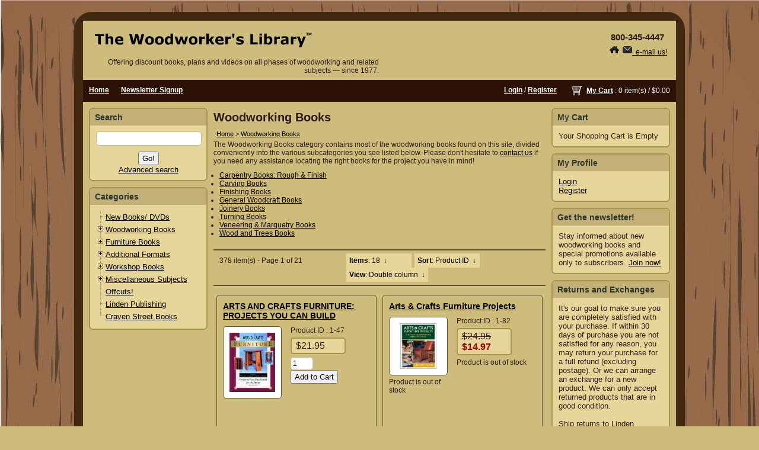

--- FILE ---
content_type: text/html;charset=UTF-8
request_url: https://www.woodworkerslibrary.com/woodworking-books?p=catalog&mode=catalog&parent=31&pg=1&CatalogSetSortBy=id
body_size: 6608
content:
<?xml version="1.0" encoding="UTF-8" ?>
<!DOCTYPE html PUBLIC "-//W3C//DTD XHTML 1.0 Transitional//EN"
   "http://www.w3.org/TR/xhtml1/DTD/xhtml1-transitional.dtd">
<html xmlns="http://www.w3.org/1999/xhtml" xmlns:fb="http://www.facebook.com/2008/fbml" xml:lang="en" lang="en"> 
<head>
<title>Woodworking Books: The Woodworker&#039;s Library - woodworking books, projects, plans and videos</title>
<base href="https://www.woodworkerslibrary.com/"/>
<script type="text/javascript" language="javascript">
var site_https_url = "https://www.woodworkerslibrary.com/index.php?";
var site_http_url = "https://www.woodworkerslibrary.com/index.php?";
var site_base_url = "https://www.woodworkerslibrary.com/";
var site_dinamic_url = "https://www.woodworkerslibrary.com/index.php?";
var global_https_url = "https://www.woodworkerslibrary.com";
var site_admin_url = "https://www.woodworkerslibrary.com";
var site_ajax_url = "https://www.woodworkerslibrary.com/index.php?pcsid=kqi9drrr0k1qo6revfl016opk1";
var site_ajax_url_admin = "https://www.woodworkerslibrary.com";
var skin_images = "content/cache/skins/Wood/images/";
var skin_themes = "content/cache/skins/Wood/styles/";
var skin_name = "Wood";
var CartDeleteItemUrl = 'https://www.woodworkerslibrary.com/index.php?oa=RemoveItem';
var CartEmptyUrl = 'https://www.woodworkerslibrary.com/index.php?oa=ClearItems';
var orderItemsCount = 0;
var ClearCartOnLogout = false;
var urlLogout = "https://www.woodworkerslibrary.com/index.php?ua=user_logout";
var USER_DELETE_ADDRESS = "DeleteShippingAddress";
var USER_DELETE_PAYMENT_PROFILE = "DeletePaymentProfile";
var product_may_be_added = true;
var topMenu = 'NO';
var topMenuStyle = 'drop-down';
var sideMenuStyle = 'tree';
var facebookAccountLogin = false;
var facebookAppId = null;
var auth_ok = false;
</script>
<meta http-equiv="Content-Type" content="text/html; charset=UTF-8" />
<meta name="keywords" content="woodworking, woodworking books, woodworking dvds, woodworking projects, carving, wood carving, woodcarving, turning, woodturning, wood turning, intarsia, scrolling, saw, carpentry, joinery, veneering, marquetry, tree species, pyrography, patterns, books, Linden Publishing, woodworkerslibrary, Ian Kirby, Darrell Peart, James Krenov, projects, workshop, tools, power tools, hand tools, do-it-yourself, chip, relief, woodcarving, workbenches, project plans, furniture building, cabinets, cabinetry, woodcraft, arts and crafts, greene and greene, cabinet making, blacksmithing books, metalworking books, wooden toys, Sam Maloof, Green &amp; Green, lathes, toy making, toymaking, toolmaking, tools, tool making, Carpentry, roofing, roof framing, timber framing, timber, joinery, carpentry and joinery, ornamental turning, penmaking, pen making, pen turning, chip carving, wood identification, wood ID, work benches, how-to, how-to books, coopering, coopers, cooperage, barrels, Woodworking Books" />
<meta name="description" content="The Woodworking Books category contains most of the woodworking books found on this site, divided conveniently into the various subcategories you see listed below. Please don t hesitate to contact us if you need any assistance locating the right books for the project you have in mind!" />
<meta http-equiv="X-UA-Compatible" content="IE=EmulateIE7" />
<meta name="ddm-page" content="catalog" />
<meta name="ddm-lang" content="english" />
<link href="content/vendors/jquery/ui/themes/smoothness/smoothness.css?3712r3=1" rel="stylesheet" type="text/css" />
<link href="content/vendors/jquery/smartsuggest/css/jquery.smartsuggest.css?3712r3=1" rel="stylesheet" type="text/css" />
<link href="content/vendors/jquery/treeview/jquery.treeview.css?3712r3=1" rel="stylesheet" type="text/css" />
<link href="content/vendors/jquery/rater/rater.css?3712r3=1" rel="stylesheet" type="text/css" />
<link href="content/cache/skins/Wood/styles/base.css?3712r3=1" rel="stylesheet" type="text/css" id="css-base" />
<link href="content/cache/skins/Wood/styles/skin.css?3712r3=1" rel="stylesheet" type="text/css" id="css-skin" />
<link href="content/cache/skins/Wood/styles/theme-default.css?3712r3=1" rel="stylesheet" type="text/css" id="css-theme" />
<link href="content/cache/skins/Wood/styles/designmode.css?3712r3=1&amp;69796cdc8bf07" rel="stylesheet" type="text/css" id="css-designmode" />
<link href="content/cache/skins/Wood/styles/custom.css?3712r3=1" rel="stylesheet" type="text/css" id="css-custom" />
<link rel="canonical" href="https://www.woodworkerslibrary.com/woodworking-books"/>
<script type="text/javascript" src="content/vendors/jquery/jquery-1.5.1.min.js?3712r3=1"></script>
<script type="text/javascript" src="content/vendors/jquery/ui/jquery-ui-1.8.9.custom.min.js?3712r3=1"></script>
<script type="text/javascript" src="content/vendors/jquery/treeview/jquery.treeview.min.js?3712r3=1"></script>
<script type="text/javascript" src="content/vendors/jquery/smartsuggest/jquery.smartsuggest-min.js?3712r3=1"></script>
<script type="text/javascript" src="content/vendors/jquery/corner/jquery.corner-min.js?3712r3=1"></script>
<script type="text/javascript" src="content/vendors/jquery/cookies/cookies.js?3712r3=1"></script>
<script type="text/javascript" src="content/vendors/jquery/autoresize/autoresize.jquery.min.js?3712r3=1"></script>
<script type="text/javascript" src="content/vendors/md5/md5-min.js?3712r3=1"></script>
<script type="text/javascript" src="content/vendors/json/json2-min.js?3712r3=1"></script>
<script type="text/javascript" src="content/cache/skins/Wood/javascript/menu.js?3712r3=1"></script>
<script type="text/javascript" src="content/cache/skins/Wood/javascript/global.js?3712r3=1"></script>
<script type="text/javascript" src="content/cache/skins/Wood/javascript/common.js?3712r3=1"></script>
<script type="text/javascript" src="content/cache/skins/Wood/javascript/validators.js?3712r3=1"></script>
<script type="text/javascript" src="content/cache/skins/Wood/javascript/base.js?3712r3=1"></script>
<script type="text/javascript" src="content/cache/skins/Wood/javascript/skin.js?3712r3=1"></script>
<script type="text/javascript" src="content/cache/languages/english.js?f7bc6c8998f19a415ece75d5074f3523"></script>
<script type="text/javascript" src="content/vendors/jquery/rater/jquery.rater-custom.js?3712r3=1"></script>
<script type="text/javascript" src="content/cache/skins/Wood/javascript/products_reviews.js?3712r3=1"></script>
<!--[if gte IE 7]>
<link type="text/css" rel="stylesheet" href="content/cache/skins/Wood/styles/ie7plus.css" />
<script type="text/javascript" src="content/cache/skins/Wood/javascript/ie7plus.js"></script>
<![endif]-->
<!--[if IE 7]>
<link rel="stylesheet" type="text/css" href="content/cache/skins/Wood/styles/ie7base.css" />
<link rel="stylesheet" type="text/css" href="content/cache/skins/Wood/styles/ie7.css" />
<script type="text/javascript" src="content/cache/skins/Wood/javascript/ie7base.js"></script>
<script type="text/javascript">
$(function() {
var zIndexNumber = 5000;
$('.ui-dialog, .drop-down-menu li,.drop-down-menu div').each(function() {
//$(this).css('zIndex', zIndexNumber);
zIndexNumber -= 10;
});
//$('.ui-dialog').css('zIndex', 6000);
});
</script>
<![endif]-->
<!--[if lte IE 6]>
<script type="text/javascript" src="content/vendors/jquery/pngFix/jquery.pngFix.pack.js"></script>
<link type="text/css" rel="stylesheet" href="content/cache/skins/Wood/styles/ie6base.css" />
<script type="text/javascript" src="content/cache/skins/Wood/javascript/ie6base.js"></script>
<link type="text/css" rel="stylesheet" href="content/cache/skins/Wood/styles/ie6.css" />
<script type="text/javascript" src="content/cache/skins/Wood/javascript/ie6.js"></script>
<![endif]-->
</head>
<body id="page-catalog" class="page page-catalog">
<div id="site-container" class="site-container">
<div class="container-header clearfix">
<div class="container-wrap doc1024x768C clearfix">
<div id="header" class="layout-zone-header layout-zone ">
<div class="col-wrap">
<div class="col-50">  <a href="index.php?p=home"><img class="image-logo " src="content/cache/skins/Wood/images/image-logo.jpg" alt="Logo" /></a>  &nbsp;</div>
<div class="col-50 col-right">&nbsp;  <div style="text-align:right;padding-right:15px;"><h2>800-345-4447</h2><a href="index.php?p=home"><img src="content/cache/skins/Wood/images/icon-home.png" /></a>&nbsp; <a href="mailto:info@woodworkerslibrary.com"><img src="content/cache/skins/Wood/images/icon-email.png" />&nbsp;&nbsp;e-mail us!</a></div>
<div style="text-align: right; padding-right: 15px;"><span style="color: #000000;"><a href="mailto:info@woodworkerslibrary.com"></a></span></div>
</div>
</div>
<div style="text-align: right;" class="col-50 col-right">Offering discount books, plans and videos on all phases of woodworking and related subjects &mdash; since 1977.</div>
</div></div>
</div>
<div class="container-navigation container-navigation-middle clearfix">
<div class="doc1024x768C container-wrap clearfix">
<div id="navigation" class="layout-zone-navigation layout-zone col-wrap clearfix ">
<div class="col-left">
<ul>
<li class="first"><a href="index.php?p=home">Home</a></li>
<li><a href="https://www.woodworkerslibrary.com/newsletter-signup">Newsletter Signup</a></li>
</ul>
</div>
<div class="col-right">
<ul>
<li><a href="https://www.woodworkerslibrary.com/index.php?p=login">Login</a> / <a href="https://www.woodworkerslibrary.com/index.php?p=signup">Register</a></li>
<li class="last">
<a href="https://www.woodworkerslibrary.com/index.php?p=cart"><img class="image-cart " src="content/cache/skins/Wood/images/image-cart.png" alt="Cart"/></a>
<a href="https://www.woodworkerslibrary.com/index.php?p=cart">My Cart</a> 
: 0 item(s) /
<span class="order-total-amount">$0.00</span>
</li>
</ul>
</div>
</div></div>
</div>
<div class="container-main clearfix">
<div class="doc1024x768C container-wrap clearfix">
<div id="main" class="clearfix">
<div id="left" class="layout-zone-left layout-zone ">
<div class="panel-catalog-search panel clearfix ">
<h4 class="title ">Search</h4>
<div class="content ">
<form action="https://www.woodworkerslibrary.com/index.php?" method="get">
<input type="hidden" name="p" value="catalog"/>
<input type="hidden" name="mode" value="search"/>
<input type="hidden" name="search_in" value="all"/>
<input maxlength="256" type="text" name="search_str" value="" />
<div class="gap-top text-center">
<input type="submit" class="button-start-search submit " value="Go!" />
</div>
<a href="https://www.woodworkerslibrary.com/index.php?p=catalog&amp;mode=search">Advanced search</a>
</form>
</div>
</div><div class="panel-catalog-categories panel clearfix ">
<h4 class="title ">Categories</h4>
<div class="content ">
<ul class="tree">
<li>
<a href="https://www.woodworkerslibrary.com/new-books/dvds" class=" "><span>New Books/ DVDs</span></a>
</li>
<li class="drop-down-menu-item-current">
<a href="https://www.woodworkerslibrary.com/woodworking-books" class=" parent"><span>Woodworking Books</span></a>
<ul>
<li>
<a href="https://www.woodworkerslibrary.com/carpentry-books-rough-finish" class=" "><span>Carpentry Books: Rough &amp; Finish</span></a>
</li>
<li>
<a href="https://www.woodworkerslibrary.com/carving-books" class=" "><span>Carving Books</span></a>
</li>
<li>
<a href="https://www.woodworkerslibrary.com/finishing-books" class=" "><span>Finishing Books</span></a>
</li>
<li>
<a href="https://www.woodworkerslibrary.com/general-woodcraft-books" class=" "><span>General Woodcraft Books</span></a>
</li>
<li>
<a href="https://www.woodworkerslibrary.com/joinery-books" class=" "><span>Joinery Books</span></a>
</li>
<li>
<a href="https://www.woodworkerslibrary.com/turning-books" class=" "><span>Turning Books</span></a>
</li>
<li>
<a href="https://www.woodworkerslibrary.com/veneering-marquetry-books" class=" "><span>Veneering &amp; Marquetry Books</span></a>
</li>
<li>
<a href="https://www.woodworkerslibrary.com/wood-and-trees-books" class=" "><span>Wood and Trees Books</span></a>
</li>
</ul>
</li>
<li>
<a href="https://www.woodworkerslibrary.com/furniture-books" class=" parent"><span>Furniture Books</span></a>
<ul>
<li>
<a href="https://www.woodworkerslibrary.com/arts-crafts-movement-books" class=" "><span>Arts &amp; Crafts Movement Books</span></a>
</li>
<li>
<a href="https://www.woodworkerslibrary.com/cabinet-making-books" class=" "><span>Cabinet Making Books</span></a>
</li>
<li>
<a href="https://www.woodworkerslibrary.com/furniture-construction-restoration-books" class=" "><span>Furniture Construction &amp; Restoration Books</span></a>
</li>
</ul>
</li>
<li>
<a href="https://www.woodworkerslibrary.com/additional-formats" class=" parent"><span>Additional Formats</span></a>
<ul>
<li>
<a href="https://www.woodworkerslibrary.com/book-dvd-sets" class=" "><span>Book &amp; DVD Sets</span></a>
</li>
<li>
<a href="https://www.woodworkerslibrary.com/book-video-sets" class=" "><span>Book &amp; Video Sets</span></a>
</li>
<li>
<a href="https://www.woodworkerslibrary.com/boxed-gift-sets" class=" "><span>Boxed gift sets</span></a>
</li>
<li>
<a href="https://www.woodworkerslibrary.com/woodworking-dvds" class=" "><span>Woodworking DVDs</span></a>
</li>
<li>
<a href="https://www.woodworkerslibrary.com/woodworking-plans" class=" parent"><span>Woodworking Plans</span></a>
<ul>
<li>
<a href="https://www.woodworkerslibrary.com/bedroom-furniture" class=" "><span>Bedroom Furniture</span></a>
</li>
<li>
<a href="https://www.woodworkerslibrary.com/cabinets-and-curios" class=" "><span>Cabinets and Curios</span></a>
</li>
<li>
<a href="https://www.woodworkerslibrary.com/clocks" class=" "><span>Clocks</span></a>
</li>
<li>
<a href="https://www.woodworkerslibrary.com/home-office" class=" "><span>Home Office</span></a>
</li>
<li>
<a href="https://www.woodworkerslibrary.com/miscellaneous-plans" class=" "><span>Miscellaneous Plans</span></a>
</li>
<li>
<a href="https://www.woodworkerslibrary.com/occasional-furniture" class=" "><span>Occasional Furniture</span></a>
</li>
<li>
<a href="https://www.woodworkerslibrary.com/patio-and-garden-furniture" class=" "><span>Patio and Garden Furniture</span></a>
</li>
<li>
<a href="https://www.woodworkerslibrary.com/toys-and-yard-ornaments" class=" "><span>Toys and Yard Ornaments</span></a>
</li>
</ul>
</li>
<li>
<a href="https://www.woodworkerslibrary.com/woodworking-videos" class=" "><span>Woodworking Videos</span></a>
</li>
</ul>
</li>
<li>
<a href="https://www.woodworkerslibrary.com/workshop-books" class=" parent"><span>Workshop Books</span></a>
<ul>
<li>
<a href="https://www.woodworkerslibrary.com/for-the-workshop-books" class=" "><span>For the Workshop Books</span></a>
</li>
<li>
<a href="https://www.woodworkerslibrary.com/tools-hand-power-books" class=" "><span>Tools: Hand &amp; Power Books</span></a>
</li>
</ul>
</li>
<li>
<a href="https://www.woodworkerslibrary.com/miscellaneous-subjects" class=" parent"><span>Miscellaneous Subjects</span></a>
<ul>
<li>
<a href="https://www.woodworkerslibrary.com/antiquarian-collectable" class=" "><span>Antiquarian &amp; collectable</span></a>
</li>
<li>
<a href="https://www.woodworkerslibrary.com/architecture-design-books" class=" "><span>Architecture &amp; Design Books</span></a>
</li>
<li>
<a href="https://www.woodworkerslibrary.com/blacksmithing-metalwork-books" class=" "><span>Blacksmithing &amp; Metalwork Books</span></a>
</li>
<li>
<a href="https://www.woodworkerslibrary.com/coachbuilding-books" class=" "><span>Coachbuilding Books</span></a>
</li>
<li>
<a href="https://www.woodworkerslibrary.com/miscellaneous-titles" class=" "><span>Miscellaneous Titles</span></a>
</li>
<li>
<a href="https://www.woodworkerslibrary.com/toys-games-books" class=" "><span>Toys &amp; Games Books</span></a>
</li>
</ul>
</li>
<li>
<a href="https://www.woodworkerslibrary.com/offcuts" class=" "><span>Offcuts!</span></a>
</li>
<li>
<a href="https://www.woodworkerslibrary.com/linden-publishing" class=" "><span>Linden Publishing</span></a>
</li>
<li>
<a href="https://www.woodworkerslibrary.com/craven-street-books" class=" "><span>Craven Street Books</span></a>
</li>
</ul>
</div>
</div></div>
<div id="right" class="layout-zone-right layout-zone ">
<div class="panel-checkout-cart panel clearfix ">
<h4 class="title ">My Cart</h4>
<div class="content ">
<span class="msg-cart-empty">Your Shopping Cart is Empty</span>
</div>
</div><div class="panel-account-profile panel clearfix ">
<h4 class="title ">My Profile</h4>
<div class="content ">
<ul>
<li><a href="https://www.woodworkerslibrary.com/index.php?p=login">Login</a></li>
<li><a href="https://www.woodworkerslibrary.com/index.php?p=signup">Register</a></li>
</ul>
</div>
</div>
<div class="panel-get-the-newsletter panel clearfix ">
<h4 class="title ">Get the newsletter!</h4>
<div class="content ">
Stay informed about new woodworking books and special promotions available only to subscribers. <a href="http://www.woodworkerslibrary.com/newsletter-signup">Join now!</a>
</div>
</div><div class="panel-returns-and-exchanges panel clearfix ">
<h4 class="title ">Returns and Exchanges</h4>
<div class="content ">
It's our goal to make sure you are completely satisfied with your purchase. If within 30 days of purchase you are not satisfied for any reason, you may return your purchase for a full refund (excluding postage). Or we can arrange an exchange for a new product. We can only accept returned products that are in good condition.
<br><br>
Ship returns to Linden Publishing, 2006 S. Mary St., Fresno, CA 93721. If you have any questions regarding returns, exchanges, or refunds, please call <b>1-800-345-4447</b>. 
</div>
</div></div>
<div id="content" class="layout-zone-content layout-zone clearfix ">
<div class="page-catalog wrap clearfix ">
<h1>Woodworking Books</h1>
<div class="catalog-bread-crumbs ">
<a href="index.php?p=home">Home</a> 
&gt; <a href="https://www.woodworkerslibrary.com/woodworking-books">Woodworking Books</a>
</div><div id="categoryDescriptionTop">The Woodworking Books category contains most of the woodworking books found on this site, divided conveniently into the various subcategories you see listed below. Please don't hesitate to <a href="http://www.woodworkerslibrary.com/contact-us">contact us</a> if you need any assistance locating the right books for the project you have in mind!</div>
<div class="catalog-product-sub-categories spacer clearfix ">
<ul class="clearfix ">
<li>
<a href="https://www.woodworkerslibrary.com/carpentry-books-rough-finish">Carpentry Books: Rough &amp; Finish</a>
</li>
<li>
<a href="https://www.woodworkerslibrary.com/carving-books">Carving Books</a>
</li>
<li>
<a href="https://www.woodworkerslibrary.com/finishing-books">Finishing Books</a>
</li>
<li>
<a href="https://www.woodworkerslibrary.com/general-woodcraft-books">General Woodcraft Books</a>
</li>
<li>
<a href="https://www.woodworkerslibrary.com/joinery-books">Joinery Books</a>
</li>
<li>
<a href="https://www.woodworkerslibrary.com/turning-books">Turning Books</a>
</li>
<li>
<a href="https://www.woodworkerslibrary.com/veneering-marquetry-books">Veneering &amp; Marquetry Books</a>
</li>
<li>
<a href="https://www.woodworkerslibrary.com/wood-and-trees-books">Wood and Trees Books</a>
</li>
</ul>
</div><div class="catalog-navigation clearfix ">
<div class="col-wrap clearfix">
<div class="col-40 clearfix">
<div class="left">
378 item(s) - 
Page 1 of 21
</div>
</div>
<div class="col-60 clearfix">
<ul id="catalog-navigation-menu" class="drop-down-menu clearfix" style="float:right;">
<li id="catalog-navigation-menu-pagesize">
<a href="#"><strong>Items</strong></a>
<ul>
<li><a href="/woodworking-books?p=catalog&amp;mode=catalog&amp;parent=31&amp;pg=1&amp;pagesize=18" class="current">18</a></li>
<li><a href="/woodworking-books?p=catalog&amp;mode=catalog&amp;parent=31&amp;pg=1&amp;pagesize=36">36</a></li>
<li><a href="/woodworking-books?p=catalog&amp;mode=catalog&amp;parent=31&amp;pg=1&amp;pagesize=54">54</a></li>
</ul>
</li>
<li id="catalog-navigation-menu-sort">
<a href="#"><strong>Sort</strong></a>
<ul>
<li><a href="/woodworking-books?p=catalog&amp;mode=catalog&amp;parent=31&amp;pg=1&amp;CatalogSetSortBy=priority">Best match</a></li>
<li><a href="/woodworking-books?p=catalog&amp;mode=catalog&amp;parent=31&amp;pg=1&amp;CatalogSetSortBy=date">New arrivals</a></li>
<li><a href="/woodworking-books?p=catalog&amp;mode=catalog&amp;parent=31&amp;pg=1&amp;CatalogSetSortBy=name">Name</a></li>
<li><a href="/woodworking-books?p=catalog&amp;mode=catalog&amp;parent=31&amp;pg=1&amp;CatalogSetSortBy=id" class="current">Product ID</a></li>
<li><a href="/woodworking-books?p=catalog&amp;mode=catalog&amp;parent=31&amp;pg=1&amp;CatalogSetSortBy=price_desc">Highest price</a></li>
<li><a href="/woodworking-books?p=catalog&amp;mode=catalog&amp;parent=31&amp;pg=1&amp;CatalogSetSortBy=price">Lowest price</a></li>
</ul>
</li>
<li id="catalog-navigation-menu-view">
<a href="#"><strong>View</strong></a>
<ul>
<li><a href="/woodworking-books?p=catalog&amp;mode=catalog&amp;parent=31&amp;pg=1&amp;CatalogSetView=Text">Text</a></li>
<li><a href="/woodworking-books?p=catalog&amp;mode=catalog&amp;parent=31&amp;pg=1&amp;CatalogSetView=Thumb1">Single column</a></li>
<li><a href="/woodworking-books?p=catalog&amp;mode=catalog&amp;parent=31&amp;pg=1&amp;CatalogSetView=Thumb2" class="current">Double column</a></li>
<li><a href="/woodworking-books?p=catalog&amp;mode=catalog&amp;parent=31&amp;pg=1&amp;CatalogSetView=Display">Two column</a></li>
<li><a href="/woodworking-books?p=catalog&amp;mode=catalog&amp;parent=31&amp;pg=1&amp;CatalogSetView=DisplayBox">Two column box</a></li>
<li><a href="/woodworking-books?p=catalog&amp;mode=catalog&amp;parent=31&amp;pg=1&amp;CatalogSetView=Thumb3">Three column</a></li>
<li><a href="/woodworking-books?p=catalog&amp;mode=catalog&amp;parent=31&amp;pg=1&amp;CatalogSetView=Flexible">Flexible</a></li>
</ul>
</li>
</ul>
</div>
</div>
</div><div class="catalog-view-thumb2 catalog-products clearfix ">
<table cellspacing="0" cellpadding="0" border="0" class="catalog-list">
<tr>
<td valign="top" width="50%">
<div class="catalog-product">
<div class="col-wrap gap-bottom">
<h5 class="catalog-product-title "><a href="https://www.woodworkerslibrary.com/woodworking-books/arts-and-crafts-furniture-projects-you-can-build/">ARTS AND CRAFTS FURNITURE: PROJECTS YOU CAN BUILD</a></h5><div class="col-40 gap-top">
<div class="catalog-product-image ">
<a href="https://www.woodworkerslibrary.com/woodworking-books/arts-and-crafts-furniture-projects-you-can-build/">
<img src="images/products/thumbs/1-47.jpg"  alt="ARTS AND CRAFTS FURNITURE: PROJECTS YOU CAN BUILD" title="ARTS AND CRAFTS FURNITURE: PROJECTS YOU CAN BUILD"/>
</a>
</div></div>
<div class="col-50 gap-top gap-left">
<div class="catalog-product-id ">Product ID : 1-47</div>
<div class="catalog-product-price price ">
</div>
<div class="catalog-product-sale-price ">
<span class="price-label invisible">Price:</span> <span class="price-amount">$21.95</span>
</div><div class="catalog-product-add ">
<form action="https://www.woodworkerslibrary.com/index.php?" method="post" onsubmit="return CheckAddProduct(this, '1', '-', '1')">
<input type="hidden" name="oa" value="AddItem"/>
<input type="hidden" name="oa_id" value="1-47"/>
<input type="text" name="oa_quantity" class="input-quantity" maxlength="6" value="1" />
<input type="submit" class="button-add-to-cart submit " value="Add to Cart" />
</form>
</div></div>
</div>
</div>
</td>
<td valign="top" width="50%">
<div class="catalog-product">
<div class="col-wrap gap-bottom">
<h5 class="catalog-product-title "><a href="https://www.woodworkerslibrary.com/woodworking-books/arts-crafts-furniture-projects/">Arts &amp; Crafts Furniture Projects</a></h5><div class="col-40 gap-top">
<div class="catalog-product-image ">
<a href="https://www.woodworkerslibrary.com/woodworking-books/arts-crafts-furniture-projects/">
<img src="images/products/thumbs/1-82.jpg"  alt="Arts &amp; Crafts Furniture Projects" title="Arts &amp; Crafts Furniture Projects"/>
</a>
</div><div class="catalog-product-out-of-stock ">Product is out of stock</div>
</div>
<div class="col-50 gap-top gap-left">
<div class="catalog-product-id ">Product ID : 1-82</div>
<div class="catalog-product-price price ">
</div>
<div class="catalog-product-sale-price ">
<span class="price-amount strike">$24.95</span><br />
<span class="sale-price-label invisible">Sale Price:</span> <span class="sale-price-amount">$14.97</span>
</div><div class="catalog-product-add ">
Product is out of stock
</div></div>
</div>
</div>
</td>
</tr>
<tr>
<td valign="top" width="50%">
<div class="catalog-product">
<div class="col-wrap gap-bottom">
<h5 class="catalog-product-title "><a href="https://www.woodworkerslibrary.com/woodworking-books/modern-practical-joinery-lsi/">MODERN PRACTICAL JOINERY-[LSI]</a></h5><div class="col-40 gap-top">
<div class="catalog-product-image ">
<a href="https://www.woodworkerslibrary.com/woodworking-books/modern-practical-joinery-lsi/">
<img src="images/products/thumbs/11-42.jpg"  alt="MODERN PRACTICAL JOINERY-[LSI]" title="MODERN PRACTICAL JOINERY-[LSI]"/>
</a>
</div><div class="catalog-product-out-of-stock ">Product is out of stock</div>
</div>
<div class="col-50 gap-top gap-left">
<div class="catalog-product-id ">Product ID : 11-42</div>
<div class="catalog-product-price price ">
</div>
<div class="catalog-product-sale-price ">
<span class="price-amount strike">$21.95</span><br />
<span class="sale-price-label invisible">Sale Price:</span> <span class="sale-price-amount">$13.17</span>
</div><div class="catalog-product-add ">
Product is out of stock
</div></div>
</div>
</div>
</td>
<td valign="top" width="50%">
<div class="catalog-product">
<div class="col-wrap gap-bottom">
<h5 class="catalog-product-title "><a href="https://www.woodworkerslibrary.com/woodworking-books/success-with-joints/">SUCCESS WITH JOINTS</a></h5><div class="col-40 gap-top">
<div class="catalog-product-image ">
<a href="https://www.woodworkerslibrary.com/woodworking-books/success-with-joints/">
<img src="images/products/thumbs/11-86.jpg"  alt="SUCCESS WITH JOINTS" title="SUCCESS WITH JOINTS"/>
</a>
</div><div class="catalog-product-out-of-stock ">Product is out of stock</div>
</div>
<div class="col-50 gap-top gap-left">
<div class="catalog-product-id ">Product ID : 11-86</div>
<div class="catalog-product-price price ">
</div>
<div class="catalog-product-sale-price ">
<span class="price-amount strike">$19.95</span><br />
<span class="sale-price-label invisible">Sale Price:</span> <span class="sale-price-amount">$11.97</span>
</div><div class="catalog-product-add ">
Product is out of stock
</div></div>
</div>
</div>
</td>
</tr>
<tr>
<td valign="top" width="50%">
<div class="catalog-product">
<div class="col-wrap gap-bottom">
<h5 class="catalog-product-title "><a href="https://www.woodworkerslibrary.com/woodworking-books/victorian-woodturnings-and-woodwork/">VICTORIAN WOODTURNINGS AND WOODWORK</a></h5><div class="col-40 gap-top">
<div class="catalog-product-image ">
<a href="https://www.woodworkerslibrary.com/woodworking-books/victorian-woodturnings-and-woodwork/">
<img src="images/products/thumbs/11-90.jpg"  alt="VICTORIAN WOODTURNINGS AND WOODWORK" title="VICTORIAN WOODTURNINGS AND WOODWORK"/>
</a>
</div></div>
<div class="col-50 gap-top gap-left">
<div class="catalog-product-id ">Product ID : 11-90</div>
<div class="catalog-product-price price ">
</div>
<div class="catalog-product-sale-price ">
<span class="price-amount strike">$14.95</span><br />
<span class="sale-price-label invisible">Sale Price:</span> <span class="sale-price-amount">$8.97</span>
</div><div class="catalog-product-add ">
<form action="https://www.woodworkerslibrary.com/index.php?" method="post" onsubmit="return CheckAddProduct(this, '1', '-', '1')">
<input type="hidden" name="oa" value="AddItem"/>
<input type="hidden" name="oa_id" value="11-90"/>
<input type="text" name="oa_quantity" class="input-quantity" maxlength="6" value="1" />
<input type="submit" class="button-add-to-cart submit " value="Add to Cart" />
</form>
</div></div>
</div>
</div>
</td>
<td valign="top" width="50%">
<div class="catalog-product">
<div class="col-wrap gap-bottom">
<h5 class="catalog-product-title "><a href="https://www.woodworkerslibrary.com/woodworking-books/woodworkers-guide-to-dovetails/">WOODWORKER&#039;S GUIDE TO DOVETAILS #</a></h5><div class="col-40 gap-top">
<div class="catalog-product-image ">
<a href="https://www.woodworkerslibrary.com/woodworking-books/woodworkers-guide-to-dovetails/">
<img src="images/products/thumbs/11-92.jpg"  alt="WOODWORKER&#039;S GUIDE TO DOVETAILS #" title="WOODWORKER&#039;S GUIDE TO DOVETAILS #"/>
</a>
</div></div>
<div class="col-50 gap-top gap-left">
<div class="catalog-product-id ">Product ID : 11-92</div>
<div class="catalog-product-price price ">
</div>
<div class="catalog-product-sale-price ">
<span class="price-amount strike">$24.95</span><br />
<span class="sale-price-label invisible">Sale Price:</span> <span class="sale-price-amount">$14.97</span>
</div><div class="catalog-product-add ">
<form action="https://www.woodworkerslibrary.com/index.php?" method="post" onsubmit="return CheckAddProduct(this, '1', '-', '4')">
<input type="hidden" name="oa" value="AddItem"/>
<input type="hidden" name="oa_id" value="11-92"/>
<input type="text" name="oa_quantity" class="input-quantity" maxlength="6" value="1" />
<input type="submit" class="button-add-to-cart submit " value="Add to Cart" />
</form>
</div></div>
</div>
</div>
</td>
</tr>
<tr>
<td valign="top" width="50%">
<div class="catalog-product">
<div class="col-wrap gap-bottom">
<h5 class="catalog-product-title "><a href="https://www.woodworkerslibrary.com/woodworking-books/joints-a-woodworkers-guide/">JOINTS: A WOODWORKERS GUIDE</a></h5><div class="col-40 gap-top">
<div class="catalog-product-image ">
<a href="https://www.woodworkerslibrary.com/woodworking-books/joints-a-woodworkers-guide/">
<img src="images/products/thumbs/11-99.jpg"  alt="JOINTS: A WOODWORKERS GUIDE" title="JOINTS: A WOODWORKERS GUIDE"/>
</a>
</div><div class="catalog-product-out-of-stock ">Product is out of stock</div>
</div>
<div class="col-50 gap-top gap-left">
<div class="catalog-product-id ">Product ID : 11-99</div>
<div class="catalog-product-price price ">
</div>
<div class="catalog-product-sale-price ">
<span class="price-amount strike">$22.95</span><br />
<span class="sale-price-label invisible">Sale Price:</span> <span class="sale-price-amount">$13.77</span>
</div><div class="catalog-product-add ">
Product is out of stock
</div></div>
</div>
</div>
</td>
<td valign="top" width="50%">
<div class="catalog-product">
<div class="col-wrap gap-bottom">
<h5 class="catalog-product-title "><a href="https://www.woodworkerslibrary.com/woodworking-books/beautiful-boxes-design-and-technique/">Beautiful Boxes: Design and Technique</a></h5><div class="col-40 gap-top">
<div class="catalog-product-image ">
<a href="https://www.woodworkerslibrary.com/woodworking-books/beautiful-boxes-design-and-technique/">
<img class="image-no-image-small " src="content/cache/skins/Wood/images/image-no-image-small.gif" alt="There is no image yet"/>
</a>
</div></div>
<div class="col-50 gap-top gap-left">
<div class="catalog-product-id ">Product ID : 12-1280</div>
<div class="catalog-product-price price ">
</div>
<div class="catalog-product-sale-price ">
<span class="price-amount strike">$24.95</span><br />
<span class="sale-price-label invisible">Sale Price:</span> <span class="sale-price-amount">$14.97</span>
</div><div class="catalog-product-add ">
<form action="https://www.woodworkerslibrary.com/index.php?" method="post" onsubmit="return CheckAddProduct(this, '1', '-', '3')">
<input type="hidden" name="oa" value="AddItem"/>
<input type="hidden" name="oa_id" value="12-1280"/>
<input type="text" name="oa_quantity" class="input-quantity" maxlength="6" value="1" />
<input type="submit" class="button-add-to-cart submit " value="Add to Cart" />
</form>
</div></div>
</div>
</div>
</td>
</tr>
<tr>
<td valign="top" width="50%">
<div class="catalog-product">
<div class="col-wrap gap-bottom">
<h5 class="catalog-product-title "><a href="https://www.woodworkerslibrary.com/woodworking-books/minimalist-woodworker-the-essential-tools-smart-shop-ideas-for-building-with/">Minimalist Woodworker, The: Essential Tools &amp; Smart Shop Ideas for Building with</a></h5><div class="col-40 gap-top">
<div class="catalog-product-image ">
<a href="https://www.woodworkerslibrary.com/woodworking-books/minimalist-woodworker-the-essential-tools-smart-shop-ideas-for-building-with/">
<img src="images/products/thumbs/12-1320.jpg"  alt="Minimalist Woodworker, The: Essential Tools &amp; Smart Shop Ideas for Building with" title="Minimalist Woodworker, The: Essential Tools &amp; Smart Shop Ideas for Building with"/>
</a>
</div></div>
<div class="col-50 gap-top gap-left">
<div class="catalog-product-id ">Product ID : 12-1320</div>
<div class="catalog-product-price price ">
</div>
<div class="catalog-product-sale-price ">
<span class="price-amount strike">$24.95</span><br />
<span class="sale-price-label invisible">Sale Price:</span> <span class="sale-price-amount">$14.97</span>
</div><div class="catalog-product-add ">
<form action="https://www.woodworkerslibrary.com/index.php?" method="post" onsubmit="return CheckAddProduct(this, '1', '-', '17')">
<input type="hidden" name="oa" value="AddItem"/>
<input type="hidden" name="oa_id" value="12-1320"/>
<input type="text" name="oa_quantity" class="input-quantity" maxlength="6" value="1" />
<input type="submit" class="button-add-to-cart submit " value="Add to Cart" />
</form>
</div></div>
</div>
</div>
</td>
<td valign="top" width="50%">
<div class="catalog-product">
<div class="col-wrap gap-bottom">
<h5 class="catalog-product-title "><a href="https://www.woodworkerslibrary.com/woodworking-books/tiny-boxes-10-skill-building-box-projects/">TINY BOXES: 10 SKILL BUILDING BOX PROJECTS</a></h5><div class="col-40 gap-top">
<div class="catalog-product-image ">
<a href="https://www.woodworkerslibrary.com/woodworking-books/tiny-boxes-10-skill-building-box-projects/">
<img src="images/products/thumbs/12-1566.jpg"  alt="TINY BOXES: 10 SKILL BUILDING BOX PROJECTS" title="TINY BOXES: 10 SKILL BUILDING BOX PROJECTS"/>
</a>
</div><div class="catalog-product-out-of-stock ">Product is out of stock</div>
</div>
<div class="col-50 gap-top gap-left">
<div class="catalog-product-id ">Product ID : 12-1566</div>
<div class="catalog-product-price price ">
</div>
<div class="catalog-product-sale-price ">
<span class="price-amount strike">$24.95</span><br />
<span class="sale-price-label invisible">Sale Price:</span> <span class="sale-price-amount">$14.97</span>
</div><div class="catalog-product-add ">
Product is out of stock
</div></div>
</div>
</div>
</td>
</tr>
<tr>
<td valign="top" width="50%">
<div class="catalog-product">
<div class="col-wrap gap-bottom">
<h5 class="catalog-product-title "><a href="https://www.woodworkerslibrary.com/woodworking-books/handmade-creative-focus-in-the-age-of-distraction/">Handmade: Creative Focus in the Age of Distraction</a></h5><div class="col-40 gap-top">
<div class="catalog-product-image ">
<a href="https://www.woodworkerslibrary.com/woodworking-books/handmade-creative-focus-in-the-age-of-distraction/">
<img src="images/products/thumbs/12-1770.jpg"  alt="Handmade: Creative Focus in the Age of Distraction" title="Handmade: Creative Focus in the Age of Distraction"/>
</a>
</div></div>
<div class="col-50 gap-top gap-left">
<div class="catalog-product-id ">Product ID : 12-1770</div>
<div class="catalog-product-price price ">
</div>
<div class="catalog-product-sale-price ">
<span class="price-amount strike">$18.95</span><br />
<span class="sale-price-label invisible">Sale Price:</span> <span class="sale-price-amount">$11.37</span>
</div><div class="catalog-product-add ">
<form action="https://www.woodworkerslibrary.com/index.php?" method="post" onsubmit="return CheckAddProduct(this, '1', '-', '373')">
<input type="hidden" name="oa" value="AddItem"/>
<input type="hidden" name="oa_id" value="12-1770"/>
<input type="text" name="oa_quantity" class="input-quantity" maxlength="6" value="1" />
<input type="submit" class="button-add-to-cart submit " value="Add to Cart" />
</form>
</div></div>
</div>
</div>
</td>
<td valign="top" width="50%">
<div class="catalog-product">
<div class="col-wrap gap-bottom">
<h5 class="catalog-product-title "><a href="https://www.woodworkerslibrary.com/woodworking-books/52-boxes-in-52-weeks/">52 Boxes in 52 Weeks</a></h5><div class="col-40 gap-top">
<div class="catalog-product-image ">
<a href="https://www.woodworkerslibrary.com/woodworking-books/52-boxes-in-52-weeks/">
<img src="images/products/thumbs/12-1787.jpg"  alt="52 boxes" title="52 Boxes in 52 Weeks"/>
</a>
</div><div class="catalog-product-out-of-stock ">Product is out of stock</div>
</div>
<div class="col-50 gap-top gap-left">
<div class="catalog-product-id ">Product ID : 12-1787</div>
<div class="catalog-product-price price ">
</div>
<div class="catalog-product-sale-price ">
<span class="price-amount strike">$24.95</span><br />
<span class="sale-price-label invisible">Sale Price:</span> <span class="sale-price-amount">$19.95</span>
</div><div class="catalog-product-add ">
Product is out of stock
</div></div>
</div>
</div>
</td>
</tr>
<tr>
<td valign="top" width="50%">
<div class="catalog-product">
<div class="col-wrap gap-bottom">
<h5 class="catalog-product-title "><a href="https://www.woodworkerslibrary.com/woodworking-books/kitchen-projects-for-the-woodworker-plans-and-instructions-for-over-65-useful-k/">Kitchen Projects for the Woodworker: Plans and Instructions for Over 65 Useful K</a></h5><div class="col-40 gap-top">
<div class="catalog-product-image ">
<a href="https://www.woodworkerslibrary.com/woodworking-books/kitchen-projects-for-the-woodworker-plans-and-instructions-for-over-65-useful-k/">
<img src="images/products/thumbs/12-1790.jpg"  alt="Kitchen Projects for the Woodworker: Plans and Instructions for Over 65 Useful K" title="Kitchen Projects for the Woodworker: Plans and Instructions for Over 65 Useful K"/>
</a>
</div></div>
<div class="col-50 gap-top gap-left">
<div class="catalog-product-id ">Product ID : 12-1790</div>
<div class="catalog-product-price price ">
</div>
<div class="catalog-product-sale-price ">
<span class="price-amount strike">$24.95</span><br />
<span class="sale-price-label invisible">Sale Price:</span> <span class="sale-price-amount">$14.97</span>
</div><div class="catalog-product-add ">
<form action="https://www.woodworkerslibrary.com/index.php?" method="post" onsubmit="return CheckAddProduct(this, '1', '-', '589')">
<input type="hidden" name="oa" value="AddItem"/>
<input type="hidden" name="oa_id" value="12-1790"/>
<input type="text" name="oa_quantity" class="input-quantity" maxlength="6" value="1" />
<input type="submit" class="button-add-to-cart submit " value="Add to Cart" />
</form>
</div></div>
</div>
</div>
</td>
<td valign="top" width="50%">
<div class="catalog-product">
<div class="col-wrap gap-bottom">
<h5 class="catalog-product-title "><a href="https://www.woodworkerslibrary.com/woodworking-books/the-wisdom-of-our-hands-crafting-a-life/">The Wisdom of Our Hands: Crafting, a Life</a></h5><div class="col-40 gap-top">
<div class="catalog-product-image ">
<a href="https://www.woodworkerslibrary.com/woodworking-books/the-wisdom-of-our-hands-crafting-a-life/">
<img src="images/products/12-1799.jpg"  alt="The Wisdom of Our Hands: Crafting, a Life" title="The Wisdom of Our Hands: Crafting, a Life"/>
</a>
</div></div>
<div class="col-50 gap-top gap-left">
<div class="catalog-product-id ">Product ID : 12-1799</div>
<div class="catalog-product-price price ">
</div>
<div class="catalog-product-sale-price ">
<span class="price-amount strike">$16.95</span><br />
<span class="sale-price-label invisible">Sale Price:</span> <span class="sale-price-amount">$10.17</span>
</div><div class="catalog-product-add ">
<form action="https://www.woodworkerslibrary.com/index.php?" method="post" onsubmit="return CheckAddProduct(this, '1', '-', '98')">
<input type="hidden" name="oa" value="AddItem"/>
<input type="hidden" name="oa_id" value="12-1799"/>
<input type="text" name="oa_quantity" class="input-quantity" maxlength="6" value="1" />
<input type="submit" class="button-add-to-cart submit " value="Add to Cart" />
</form>
</div></div>
</div>
</div>
</td>
</tr>
<tr>
<td valign="top" width="50%">
<div class="catalog-product">
<div class="col-wrap gap-bottom">
<h5 class="catalog-product-title "><a href="https://www.woodworkerslibrary.com/arts-crafts-movement-books/the-artisan-furnituremaker-a-creative-survival-guide/">The Artisan Furnituremaker: A Creative Survival Guide</a></h5><div class="col-40 gap-top">
<div class="catalog-product-image ">
<a href="https://www.woodworkerslibrary.com/arts-crafts-movement-books/the-artisan-furnituremaker-a-creative-survival-guide/">
<img src="images/products/12-1802.jpg"  alt="The Artisan Furnituremaker: A Creative Survival Guide" title="The Artisan Furnituremaker: A Creative Survival Guide"/>
</a>
</div></div>
<div class="col-50 gap-top gap-left">
<div class="catalog-product-id ">Product ID : 12-1802</div>
<div class="catalog-product-price price ">
</div>
<div class="catalog-product-sale-price ">
<span class="price-amount strike">$26.95</span><br />
<span class="sale-price-label invisible">Sale Price:</span> <span class="sale-price-amount">$16.17</span>
</div><div class="catalog-product-add ">
<form action="https://www.woodworkerslibrary.com/index.php?" method="post" onsubmit="return CheckAddProduct(this, '1', '-', '489')">
<input type="hidden" name="oa" value="AddItem"/>
<input type="hidden" name="oa_id" value="12-1802"/>
<input type="text" name="oa_quantity" class="input-quantity" maxlength="6" value="1" />
<input type="submit" class="button-add-to-cart submit " value="Add to Cart" />
</form>
</div><div class="catalog-product-more-in-category ">
<a href="https://www.woodworkerslibrary.com/arts-crafts-movement-books">Browse more in Arts &amp; Crafts Movement Books category</a>
</div>
</div>
</div>
</div>
</td>
<td valign="top" width="50%">
<div class="catalog-product">
<div class="col-wrap gap-bottom">
<h5 class="catalog-product-title "><a href="https://www.woodworkerslibrary.com/miscellaneous-subjects/the-big-book-of-backyard-projects/">THE BIG BOOK OF BACKYARD PROJECTS</a></h5><div class="col-40 gap-top">
<div class="catalog-product-image ">
<a href="https://www.woodworkerslibrary.com/miscellaneous-subjects/the-big-book-of-backyard-projects/">
<img src="images/products/thumbs/12-768.jpg"  alt="THE BIG BOOK OF BACKYARD PROJECTS" title="THE BIG BOOK OF BACKYARD PROJECTS"/>
</a>
</div></div>
<div class="col-50 gap-top gap-left">
<div class="catalog-product-id ">Product ID : 12-768</div>
<div class="catalog-product-price price ">
</div>
<div class="catalog-product-sale-price ">
<span class="price-amount strike">$19.95</span><br />
<span class="sale-price-label invisible">Sale Price:</span> <span class="sale-price-amount">$11.97</span>
</div><div class="catalog-product-add ">
<form action="https://www.woodworkerslibrary.com/index.php?" method="post" onsubmit="return CheckAddProduct(this, '1', '-', '3')">
<input type="hidden" name="oa" value="AddItem"/>
<input type="hidden" name="oa_id" value="12-768"/>
<input type="text" name="oa_quantity" class="input-quantity" maxlength="6" value="1" />
<input type="submit" class="button-add-to-cart submit " value="Add to Cart" />
</form>
</div><div class="catalog-product-more-in-category ">
<a href="https://www.woodworkerslibrary.com/miscellaneous-subjects">Browse more in Miscellaneous Subjects category</a>
</div>
</div>
</div>
</div>
</td>
</tr>
<tr>
<td valign="top" width="50%">
<div class="catalog-product">
<div class="col-wrap gap-bottom">
<h5 class="catalog-product-title "><a href="https://www.woodworkerslibrary.com/miscellaneous-subjects/25-projects-for-outdoorsmen/">25 PROJECTS FOR OUTDOORSMEN</a></h5><div class="col-40 gap-top">
<div class="catalog-product-image ">
<a href="https://www.woodworkerslibrary.com/miscellaneous-subjects/25-projects-for-outdoorsmen/">
<img src="images/products/thumbs/12-839.jpg"  alt="25 PROJECTS FOR OUTDOORSMEN" title="25 PROJECTS FOR OUTDOORSMEN"/>
</a>
</div></div>
<div class="col-50 gap-top gap-left">
<div class="catalog-product-id ">Product ID : 12-839</div>
<div class="catalog-product-price price ">
</div>
<div class="catalog-product-sale-price ">
<span class="price-amount strike">$24.95</span><br />
<span class="sale-price-label invisible">Sale Price:</span> <span class="sale-price-amount">$14.97</span>
</div><div class="catalog-product-add ">
<form action="https://www.woodworkerslibrary.com/index.php?" method="post" onsubmit="return CheckAddProduct(this, '1', '-', '4')">
<input type="hidden" name="oa" value="AddItem"/>
<input type="hidden" name="oa_id" value="12-839"/>
<input type="text" name="oa_quantity" class="input-quantity" maxlength="6" value="1" />
<input type="submit" class="button-add-to-cart submit " value="Add to Cart" />
</form>
</div><div class="catalog-product-more-in-category ">
<a href="https://www.woodworkerslibrary.com/miscellaneous-subjects">Browse more in Miscellaneous Subjects category</a>
</div>
</div>
</div>
</div>
</td>
<td valign="top" width="50%">
<div class="catalog-product">
<div class="col-wrap gap-bottom">
<h5 class="catalog-product-title "><a href="https://www.woodworkerslibrary.com/woodworking-books/creating-wooden-boxes-on-the-scroll-saw/">CREATING WOODEN BOXES ON THE SCROLL SAW</a></h5><div class="col-40 gap-top">
<div class="catalog-product-image ">
<a href="https://www.woodworkerslibrary.com/woodworking-books/creating-wooden-boxes-on-the-scroll-saw/">
<img src="images/products/thumbs/14-523.jpg"  alt="Creating Wooden Boxes Cover" title="CREATING WOODEN BOXES ON THE SCROLL SAW"/>
</a>
</div></div>
<div class="col-50 gap-top gap-left">
<div class="catalog-product-id ">Product ID : 14-523</div>
<div class="catalog-product-price price ">
</div>
<div class="catalog-product-sale-price ">
<span class="price-amount strike">$19.95</span><br />
<span class="sale-price-label invisible">Sale Price:</span> <span class="sale-price-amount">$11.97</span>
</div><div class="catalog-product-add ">
<form action="https://www.woodworkerslibrary.com/index.php?" method="post" onsubmit="return CheckAddProduct(this, '1', '-', '2')">
<input type="hidden" name="oa" value="AddItem"/>
<input type="hidden" name="oa_id" value="14-523"/>
<input type="text" name="oa_quantity" class="input-quantity" maxlength="6" value="1" />
<input type="submit" class="button-add-to-cart submit " value="Add to Cart" />
</form>
</div></div>
</div>
</div>
</td>
</tr>
</table>
</div><div class="catalog-page-breaks clearfix  text-center">
<span class="active">1</span>
<span><a href="https://www.woodworkerslibrary.com/woodworking-books-page-2">2</a></span>
<span><a href="https://www.woodworkerslibrary.com/woodworking-books-page-3">3</a></span>
<span><a href="https://www.woodworkerslibrary.com/woodworking-books-page-4">4</a></span>
<span><a href="https://www.woodworkerslibrary.com/woodworking-books-page-5">5</a></span>
 <span><a href="https://www.woodworkerslibrary.com/woodworking-books-page-6">6-10</a></span>  <span><a href="https://www.woodworkerslibrary.com/woodworking-books-page-2">Next>></a></span>  <span><a href="https://www.woodworkerslibrary.com/woodworking-books-page-21">Last</a></span> </div></div></div></div>
</div>
</div>
<div class="container-footer clearfix">
<div class="doc1024x768C container-wrap  clearfix">
<div id="footer" class="layout-zone-footer layout-zone ">
<p style="padding:0px 20px;"><span style="font-size: small;">The Woodworker's Library&trade; offers hundreds of books, plans, and videos on topics related to woodworking, arts and crafts, home improvement, woodworking tools, furniture, and much more &mdash; many at discount prices. We make every effort to keep our catalog up-to-date in order to offer you the widest selection of quality titles to choose from. Browse our extensive book catalog and shop online. We hope you enjoy your visit.</span></p>
<ul>
<li><a href="index.php?p=home">Home</a></li>
   <li><a href="https://www.woodworkerslibrary.com/site-map.html">Site Map</a></li>
 <li><a href="https://www.woodworkerslibrary.com/about-us">About Us</a></li>
  <li><a href="https://www.woodworkerslibrary.com/terms-and-conditions">Terms and Conditions</a></li>
  <li><a href="https://www.woodworkerslibrary.com/contact-us">Contact Us</a></li>
  <li><a href="https://www.woodworkerslibrary.com/newsletter-signup">Newsletter Signup</a></li>
   <li><a href="https://www.woodworkerslibrary.com/woodworking-books?p=catalog&mode=catalog&parent=31&pg=1&CatalogSetSortBy=id&mobile=1">Mobile Website</a></li>
</ul>
 <div class="subfooter">Copyright &copy; 2022 Linden Publishing, Inc. All rights reserved.<br /> Powered by Pinnacle Cart <a target="_blank" href="http://www.pinnaclecart.com">Ecommerce Software</a></div>
</div></div>
</div>
</div>
</body>
</html>

--- FILE ---
content_type: text/css
request_url: https://www.woodworkerslibrary.com/content/cache/skins/Wood/styles/base.css?3712r3=1
body_size: 5850
content:
html{color:black;font-family:Helvetica,Arial;font-size:12px}body{position:relative;display:block}body.page-product-print{background-color:white} .clearfix:after{content:".";display:block;height:0;clear:both;visibility:hidden}.clearfix{display:inline-block} .clearfix{display:block}  body,div,dl,dt,dd,ul,ol,li,h1,h2,h3,h4,h5,h6,pre,code,form,fieldset,legend,input,button,textarea,p,blockquote,th,td{margin:0;padding:0}html,div,map,dt,isindex,form{display:block;border:0px}img{border:0px} .container-wrap{width:100%;text-align:left;margin:0px auto;text-align:left}.doc1{width:960px}.doc2{width:1240px}.doc100{width:100%}.doc800x600C{width:780px}.doc800x600L{width:780px;margin-left:0}.doc1024x768C{width:1000px}.doc1024x768L{width:1000px;margin-left:0}.doc1280x1024C{width:1200px}.doc1280x1024L{width:1200px;margin-left:0}.layout-zone-header{min-height:100px} .layout-zone-navigation{min-height:25px;line-height:25px}.layout-zone-navigation ul{display:inline-block;margin:5px 0px}.layout-zone-navigation ul li{display:inline-block;padding:0px 5px;float:left}.layout-zone-navigation .col-right ul li{padding:0px 10px} .container-navigation-top .layout-zone-navigation ul{margin:3px 0px}.container-navigation-top .layout-zone-navigation ul li.first{padding:0px 5px 0px 0px}.container-navigation-top .layout-zone-navigation ul li.last{padding:0px 0px 0px 5px} .layout-zone-footer{text-align:center;clear:both;min-height:100px;padding-top:20px}.layout-zone-footer ul{display:inline-block;margin:5px 0px}.layout-zone-footer ul li{display:inline;border-left:1px solid #ccc;padding:0px 10px}.layout-zone-footer ul li:first-child{border-left:none} .subfooter{text-align:center;padding:10px} .container-main #main{padding:0px;margin:10px 0px;border:0px solid gray;min-height:700px}.container-main{position:relative}.container-main .layout-zone-left{float:left;width:200px;position:relative;min-height:400px}.container-main .layout-zone-right{float:right;width:200px;position:relative;min-height:400px}.container-main .layout-zone-content{float:left;position:relative}.container-main .layout-zone-content .wrap{min-height:50px;padding:0px 0px;display:block;zoom:1}.container-main .layout-zone-content .wrap-panels{min-height:50px;padding:10px 0px;display:block;zoom:1}.container-main .layout-zone-content .padding-left{padding-left:10px}.container-main .layout-zone-content .padding-right{padding-right:10px} h1{padding:5px;font-size:16px}h2{padding:5px;font-size:15px}h3{padding:5px;font-size:14px}h4{padding:5px;font-size:13px}h5{padding:5px;font-size:12px}p{margin:7px 0px}.text-left{text-align:left}.text-center{text-align:center}.text-right{text-align:right}.remark{font-size:12px}.bold{font-weight:bold}.invisible{display:none}.spacer{padding:10px}.space-top{padding-top:10px}.space-bottom{padding-bottom:10px}.space-left{padding-left:10px}.space-right{padding-right:10px}.no-space-left{padding-left:0px}.no-space-right{padding-right:0px}.no-space-top{padding-top:0px}.no-space-bottom{padding-bottom:0px}.strike{text-decoration:line-through}.small{font-size:12px}.gap{margin:10px}.gap-left{margin-left:5px}.gap-right{margin-right:5px}.gap-bottom{margin-bottom:10px}.gap-top{margin-top:10px}.no-gap-left{margin-left:0px}.no-gap-right{margin-right:0px}.no-gap-bottom{margin-bottom:0px}.no-gap-top{margin-top:0px} .col-wrap:after{clear:both;content:".";display:block;height:0px;visibility:hidden}.col-wrap .col-left{float:left}.col-wrap .col-right{float:right}.col-wrap .col-5{float:left;width:5%}.col-wrap .col-10{float:left;width:10%}.col-wrap .col-15{float:left;width:15%}.col-wrap .col-20{float:left;width:20%}.col-wrap .col-25{float:left;width:25%}.col-wrap .col-30{float:left;width:30%}.col-wrap .col-33{float:left;width:33.3%}.col-wrap .col-35{float:left;width:35%}.col-wrap .col-40{float:left;width:40%}.col-wrap .col-50{float:left;width:50%}.col-wrap .col-60{float:left;width:60%}.col-wrap .col-67{float:left;width:66.6%}.col-wrap .col-70{float:left;width:70%}.col-wrap .col-75{float:left;width:75%}.col-wrap .col-80{float:left;width:80%}.col-wrap .col-85{float:left;width:85%}.col-wrap .col-90{float:left;width:90%}.col-wrap .col-95{float:left;width:95%}.col-wrap .col-100{float:left;width:100%} td.col-5{width:5%}td.col-10{width:10%}td.col-15{width:15%}td.col-20{width:20%}td.col-25{width:25%}td.col-30{width:30%}td.col-33{width:33.3%}td.col-35{width:35%}td.col-40{width:40%}td.col-50{width:50%}td.col-60{width:60%}td.col-67{width:66.6%}td.col-70{width:70%}td.col-75{width:75%}td.col-80{width:80%}td.col-85{width:85%}td.col-90{width:90%}td.col-95{width:95%} .panel{margin:0 0 10px 0;border:1px solid #ccc}.panel:last-child{margin:0px}.panel .title{padding:5px;font-size:14px}.panel .content{padding:10px;font-size:13px}.panel .content input[type="text"]{font-size:12px;width:98%}.container-main .layout-zone-content .panel:first-child{margin-top:0px}.panel-catalog-categories ul{margin-left:0px}.panel-newsletters-subscribe .content .unsubscribe{text-align:center;font-size:10px}.panel-account-profile .content ul{list-style-type:none;margin:0}.panel-checkout .content ul{list-style-type:none;margin:0}.panel-catalog-manufacturers .content select{width:100%}.panel-catalog-search .content{text-align:center}.panel-catalog-bestsellers .content ul,.panel-checkout-cart .content ul,.panel-checkout-cart .content ul,.panel-catalog-recent .content ul{list-style-type:none;margin:0}.panel-catalog-bestsellers .content ul li,.panel-checkout-cart .content ul li,.panel-catalog-recent .content ul li{background:url(../images/menu_tree_arrow_right_empty.gif) no-repeat top left;padding-left:15px;margin-bottom:5px}.panel-checkout-cart .content .subtotal{text-align:right;font-weight:bold;border:1px solid #cccccc;border-width:1px 0;padding:4px 0}.panel-checkout-cart .content ul.checkout{text-align:right;list-style-type:none}.panel-checkout-cart .content ul.checkout li{background-image:none} .fieldset .no-space-left{padding-left:0px}.fieldset .no-space-right{padding-right:0px}.fieldset .no-space-top{padding-top:0px}.fieldset .no-space-bottom{padding-bottom:0px}.fieldset .gap-left{margin-left:5px}.fieldset .gap-right{margin-right:5px}.fieldset .gap-bottom{margin-bottom:10px}.fieldset .gap-top{margin-top:10px}.fieldset .no-gap-left{margin-left:0px}.fieldset .no-gap-right{margin-right:0px}.fieldset .no-gap-bottom{margin-bottom:0px}.fieldset .no-gap-top{margin-top:0px}.fieldset h3{padding:5px;font-size:16px;margin-bottom:10px;background:#f0f0f0}.fieldset h3.light{color:gray}.fieldset h4{padding:5px 10px;font-size:14px;margin-top:10px}.fieldset .field{padding-bottom:10px;clear:both}.fieldset .field.first{padding-top:10px}.fieldset .field label,.fieldset .field.title{float:left;padding:2px 0px 0px 10px;font-size:12px;color:#666666}.fieldset .field div label{float:none;padding:0}.fieldset .field.required label{font-weight:bold}.fieldset .field div{margin-left:220px;margin-right:15px}.fieldset .field div.hint{margin-left:0px;margin-right:0px}.fieldset .field .captcha{padding-left:10px;margin:0px;float:left;text-align:left}.fieldset .field .captcha div{margin:0px;float:left}.fieldset .option{padding-bottom:10px}.fieldset .option.first{padding-top:10px}.fieldset .option div{width:25px;float:left;margin-left:10px}.fieldset .option div input[type='radio']{float:left;width:13px;height:13px}.fieldset .option div input[type='checkbox']{float:left;width:13px;height:13px}.fieldset .option label{font-size:12px}.fieldset .hint{font-size:12px;padding:0px;margin:5px 0px;float:none;color:#999}.fieldset input[type="text"]{font-size:12px;width:200px;height:16px;padding:2px;padding-left:3px;font-family:Helvetica}.fieldset input[type="file"]{height:22px;padding:2px;padding-left:3px;font-family:Helvetica}.fieldset .error[type="text"]{}.fieldset .error[type="file"]{height:22px;padding:2px;padding-left:3px;font-family:Helvetica}.fieldset input[type="password"]{font-size:12px;width:200px;height:16px;padding:2px;padding-left:3px;font-family:Helvetica}.fieldset .error[type="password"]{}.fieldset input[type="checkbox"]{margin:0px;padding:0px}.fieldset input[type="radio"]{margin-top:2px}.fieldset select{font-size:12px;width:207px;height:24px;padding-top:2px;padding-left:3px;font-family:Helvetica}.fieldset select.wide{float:left;width:100%;margin:0px;padding:0px;height:100px}.fieldset select option{margin:0px;padding:3px}.fieldset select option.grayed{margin:0px;padding:3px}.fieldset textarea{float:left;width:100%;height:200px;margin:0px;padding:0px}.fieldset textarea.small{float:left;width:100%;height:50px;margin:0px;padding:0px}.buttons{text-align:center;padding:10px 0px;margin:0px}.separator-line{border-top:2px solid #f0f0f0} table.fieldset{width:95%;margin:0px;padding:0px;border-spacing:0px;border-collapse:collapse}table.fieldset tr.field{padding:0px;margin:0px}table.fieldset tr.field td{padding:0px 0px 3px 0px;margin:0px}table.fieldset tr.field td div,table.fieldset tr.field div{min-height:25px;padding:0px 0px 5px 0px;margin:0px;float:none}table.fieldset tr.field td div label{width:140px;padding:3px 0px 3px 0px;margin:0px;display:inline-block;float:none}table.fieldset tr.field td div input[type="text"]{width:170px;display:inline-block}table.fieldset tr.field td div input[type="password"]{width:170px;display:inline-block}table.fieldset tr.field td div select{width:178px;display:inline-block;padding-top:2px}table.fieldset tr.field td div textarea{height:80px;width:100%;display:inline-block;float:none}table.fieldset tr.checkbox td div,table.fieldset tr.radio td div{padding:0px;min-height:18px}table.fieldset tr.checkbox td div.input,table.fieldset tr.radio td div.input{padding:0px;margin:0px;width:20px;float:left}table.fieldset tr.checkbox td div.input input[type="checkbox"],table.fieldset tr.radio td div.input input[type="radio"]{width:13px;height:13px;padding:0px;margin:3px 0px}table.fieldset tr.checkbox td div label,table.fieldset tr.radio td div label{width:70%}table.fieldset tr.field td div select.select-expiration-month{width:65px}table.fieldset tr.field td div select.select-expiration-year{width:65px}table.fieldset tr.field td div select.select-start-month{width:65px}table.fieldset tr.field td div select.select-start-year{width:65px}table.fieldset tr.field td div input.input-cvv2{width:56px}table.fieldset tr.field td div.hint{padding:0px;margin:0px;min-height:10px}table.fieldset tr.field td div.custom-field-radio{float:left;width:160px;padding:3px}table.fieldset tr.field td div.custom-field-radio label{width:120px;clear:none}.page-billing_and_shipping_address .fieldset input{width:100%}.page-billing_and_shipping_address .fieldset select{width:100%} .msg-error,.msg-notice,.msg-warning{font-size:12px;font-weight:bold;margin:5px 0px 10px 0px}.msg-error{color:#AA0000}.msg-notice{color:#666}.msg-warning{color:#333}.msg-error ul li,.msg-notice ul li,.msg-warning ul li{font-size:12px;font-weight:normal;color:#444444;padding-top:5px}.msg-error ul li:first-child,.msg-notice ul li:first-child,.msg-warning ul li:first-child{padding-top:0px}.msg-error-framed{padding:10px;border:1px solid black;font-size:16px} table.list{width:100%;margin-bottom:25px;border:1px solid #ccc;border-collapse:collapse}table.list thead tr th{padding:7px;background:#f0f0f0}table.list tbody tr td{padding:7px;font-size:12px}table.list tfoot tr td{padding:7px;border-top:1px solid #f0f0f0;font-size:12px;font-size:100%;text-align:right}ul.list{margin:7px 15px}ul.list li{margin:3px 0px} .categories ul{list-style:none}.categories ul li{float:left;width:24%}.catalog-product-sub-categories ul.subcat-images{list-style:none}.catalog-product-sub-categories ul.subcat-images li{display:inline-block;text-align:center}.subcategory-image{display:block;margin:10px}.catalog-bread-crumbs{padding:5px;font-size:11px}.catalog-navigation{backsground-color:#f7f7f7;border-top:1px solid #cccccc;border-bottom:1px solid #cccccc;margin:10px 0px;padding:5px 0px}.catalog-navigation .left{padding:5px 5px 5px 10px}.catalog-page-breaks{margin:10px 0px;padding:5px 0px;clear:both}.catalog-page-breaks span{padding:5px;display:inline-block}.catalog-page-breaks span.active{padding:5px;color:white;background-color:gray} .catalog-product-title{font-size:14px;font-weight:bold;margin:0px;padding:0px 0px 5px 0px}.catalog-product-sale-price{margin:5px 0px;font-size:16px} .catalog-product-add .input-quantity{width:22px}.catalog-product-add .submit{width:auto}.catalog-product-more-in-category{font-size:12px;margin:5px 0}.catalog-product-hot-deal span{font-weight:bold;color:#F30}.catalog-list{border-collapse:collapse;width:100%}.catalog-view-display .catalog-product{padding:10px 5px;text-align:center}.catalog-view-display .catalog-product-add .input-quantity{margin:0px;padding:0px;width:25px;margin-right:10px;display:inline-block}.catalog-view-display .catalog-product-add input[type='image']{display:inline-block}.catalog-view-display-box .catalog-list td{height:270px}.catalog-view-display-box .catalog-product{padding:10px 5px;text-align:center}.catalog-view-display-box .catalog-product-add .input-quantity{margin:0px;padding:0px;margin-right:10px;display:inline-block}.catalog-view-display-box .catalog-product-add input[type='image']{display:inline-block}.catalog-view-display-box .product-box{border:1px solid silver;margin:5px;padding:5px}.catalog-view-thumb1 .catalog-list td{padding:5px 10px}.catalog-view-thumb1 .catalog-product{padding:10px 0px}.catalog-view-thumb1 .catalog-product-image{text-align:left}.catalog-view-thumb1 .catalog-product-hot-deal{text-align:left}.catalog-view-thumb1 .catalog-product-id{font-size:0.8em}.catalog-view-thumb1-clean .catalog-product{margin-bottom:15px}.catalog-view-thumb1-clean .catalog-product-image{text-align:center}.catalog-view-thumb1-clean .catalog-product-hot-deal{text-align:center}.catalog-view-flexible .catalog-product{float:left;display:block;width:160px;min-width:160px;max-width:50%;text-align:center}.catalog-view-flexible .catalog-product-title{font-size:12px}.catalog-view-flexible .catalog-product-sale-price{font-size:12px}.catalog-view-thumb1 .catalog-list td{width:50%}.catalog-view-thumb2 .catalog-product{margin:0px;padding:5px}.catalog-view-thumb2 .catalog-product-title{background-color:#f0f0f0;padding:5px}.catalog-view-thumb2 .catalog-product-image{text-align:center}.catalog-view-thumb2 .catalog-product-hot-deal{text-align:center}.catalog-view-thumb2 .gap-left{margin-left:5px}.catalog-view-thumb2 .gap-right{margin-right:5px}.catalog-view-thumb2 .catalog-product-add .input-quantity{margin:0px;padding:0px;width:30px;margin-right:10px;display:inline-block}.catalog-view-thumb2 .catalog-product-add input[type='image']{display:block;margin-top:5px}.catalog-view-thumb2 .catalog-product-id{font-size:0.8em}.catalog-view-thumb3 .catalog-product{text-align:center;padding:10px 5px}.catalog-view-thumb3 .catalog-product-title{font-size:14px}.catalog-view-thumb3 .catalog-product-id{font-size:0.8em}.catalog-view-thumb3-clean .catalog-product{height:300px;border-bottom:1px solid silver;border-right:1px solid silver;padding:15px}.catalog-view-thumb3-clean .catalog-product-title{font-size:14px}.catalog-view-thumb3-clean .product-image{text-align:center;height:150px}.catalog-view-thumb3-clean .product-image img{height:140px}.catalog-view-thumb3-clean .catalog-product-add .input-quantity{margin:0px;padding:0px;width:50px;margin-right:10px;display:inline-block} .catalog-view-text .catalog-list{border:1px solid #dddddd}.catalog-view-text .catalog-list thead tr th{background:#eee}.catalog-view-text .catalog-list th{padding:7px}.catalog-view-text .catalog-list td{padding:7px}.catalog-view-text .catalog-list tr.even{background:#f0f0f0}.catalog-view-text .catalog-product-id{font-size:12px}.catalog-view-text .catalog-product-title{font-size:12px}.catalog-view-text .catalog-product-sale-price{font-size:12px}.catalog-view-text .catalog-product-sale-price{font-size:12px}.catalog-view-text .catalog-product-hot-deal{font-size:12px}.catalog-view-text .catalog-product-hot-deal span{line-height:24px;margin:0 5px}.catalog-view-text .catalog-product .price{font-size:12px}.catalog-product-sale-price .sale-price-label{color:#990000}.catalog-product-sale-price .sale-price-amount{color:#990000}.product-rating-small{width:60px;padding-top:3px;float:left}.product-reviews-link{float:left} .page-product .product-bread-crumbs{font-size:11px}.page-product .product-print{}.page-product .product-image{display:inline-block;text-align:center;width:100%}.page-product .product-id{}.page-product .product-price{margin-bottom:5px}.page-product .product-price .price-label{margin-bottom:5px;font-size:150%;color:black}.page-product .product-price .price-amount{margin-bottom:5px;font-size:150%;color:black}.page-product .product-price .price-label.compared{margin-bottom:5px;font-size:125%;color:black}.page-product .product-price .price-amount.compared{margin-bottom:5px;font-size:125%;color:black}.page-product .product-price .sale-price-label{margin-bottom:5px;font-size:150%;color:#990000}.page-product .product-price .sale-price-amount{margin-bottom:5px;font-size:150%;color:#990000}.page-product .product-purchase .fieldset .field{padding:0px;margin:0px 0px 10px 0px}.page-product .product-purchase .fieldset .field.first{padding:0px;margin:0pz}.page-product .product-purchase .fieldset label{padding:0px;float:none;clear:both;font-weight:bold;margin:0pz}.page-product .product-purchase .fieldset div{margin:0px;float:none;clear:both;margin:0px}.page-product .product-purchase .fieldset .product-quantity label{padding:3px 0px 0px 0px;margin:0px 0px 10px 0px;float:left;width:70px;clear:none}.page-product .product-purchase .fieldset .product-quantity div{float:left;width:100px;clear:none}.page-product .product-purchase .fieldset .product-quantity div input{width:50px}.page-product .product-purchase .div-add-button{display:inline;margin:0;margin-top:2px}.page-product .product-purchase .div-checkout-button{text-align:left;margin-left:10px}.page-product .product-description .product-page-block-content ul{margin:10px;padding:5px} .page-product .product-special-offer{border:1px solid #ccc;background:#f0f0f0;padding:10px}.page-product .product-special-offer p{margin:0}.page-product .product-special-offer .offer-value{margin:0;font-weight:bold}.page-product .product-special-offer ul{list-style-type:none}.page-product .product-special-offer ul li{padding-left:20px}.page-product .product-special-offer .title{padding:0;color:red} .page-product .product-special-offer-quantity ul{list-style-type:none;padding:0px 0px 10px 0px;font-size:12px}.page-product .product-special-offer-quantity ul li{font-weight:bold;color:red;border-bottom:1px solid #999999;padding:5px 0px} .page-product .product-page-center .product-secondary-images h3{background:none;text-align:left;margin:0px;padding-bottom:0}.page-product .product-page-center .product-secondary-images ul{list-style:none;margin:10px 0px}.page-product .product-page-center .product-secondary-images ul li{list-style:none;float:left;margin:5px 10px 5px 0}.page-product .product-page-center .product-secondary-images ul li div{}.page-product .product-page-center .product-secondary-images ul li img{vertical-align:middle;text-align:center}.page-product .product-page-blocks .product-secondary-images ul{list-style:none;margin:10px 0px}.page-product .product-page-blocks .product-secondary-images ul li{list-style:none;float:left;margin-right:10px}.page-product .product-page-blocks .product-secondary-images ul li div{}.page-product .product-page-blocks .product-secondary-images ul li img{vertical-align:middle;text-align:center} .page-product .product-page-blocks .ui-tabs,.product-page-blocks.ui-tabs{padding:0px}.page-product .product-page-blocks.ui-tabs .ui-tabs-nav li a{padding:4px 8px}.page-product .product-page-blocks.ui-tabs .ui-tabs-nav li{margin:0 5px -1px 0px}.page-product .product-page-blocks .ui-widget,.product-page-blocks.ui-widget{font:inherit}.page-product .product-page-blocks .ui-widget-content,.product-page-blocks.ui-widget-content{background:none;border:none}.page-product .product-page-blocks .ui-corner-all,.product-page-blocks.ui-corner-all{-moz-border-radius:0px}.page-product .product-page-blocks .ui-widget-header{background:none;border:0px;border-bottom:1px solid silver}.page-product .product-page-blocks .ui-tabs-nav{padding:0px 0px 0px 10px}.page-product .product-page-blocks .ui-tabs-panel{padding:0px;font-size:13px;border:1px solid silver;border-top:none}.page-product .product-page-blocks .ui-state-active{border:1px solid silver;color:black}.page-product .product-page-blocks{margin-top:10px} .page-product .product-rating div{font-size:12px;line-height:25px}.page-product .product-rating .rating-value{float:left;margin-right:10px}.page-product .product-review-item{border-top:1px solid silver;margin:10px 0px;padding:10px 0px} .product-view-style1 .product-purchase{border:1px solid gray;padding:0px;background-color:#f7f7f7;margin-top:15px;max-width:500px}.product-view-style1 .product-purchase h3{display:none}.product-view-style1 .product-purchase .buttons{padding:0px}.product-view-style1 .product-purchase #div-add-button{text-align:right}.product-view-style1 .product-page-center .product-image .click-to-enlarge{display:none}.product-view-style1 .product-page-center .product-secondary-images h3{display:none}.product-view-style1 .product-page-center .product-secondary-images .spacer{padding:0px}.product-view-style1 .product-page-center .product-secondary-images .spacer .click-to-enlarge{display:none}.product-view-style1 .product-page-center .product-secondary-images ul{list-style:none;margin:10px 0px;display:inline-block;text-align:center}.product-view-style1 .product-page-center .product-secondary-images ul li{list-style:none;float:left;margin:5px 5px 5px 0px}.product-view-style1 .product-page-center .product-secondary-images ul li div{}.product-view-style1 .product-page-center .product-secondary-images ul li img{vertical-align:middle;text-align:center}.product-view-style1 .product-page-block .product-page-block-header{border-bottom:1px solid silver} .product-view-style2 .product-purchase{border:1px solid gray;padding:0px;background-color:#f7f7f7;margin-top:15px;max-width:500px}.product-view-style2 .product-purchase h3{display:none}.product-view-style2 .product-purchase .buttons{padding:0px}.product-view-style2 .product-purchase #div-add-button{text-align:right}.product-view-style2 .product-page-center .product-image .click-to-enlarge{display:none}.product-view-style2 .product-page-center .product-secondary-images h3{display:none}.product-view-style2 .product-page-center .product-secondary-images .spacer{padding:0px}.product-view-style2 .product-page-center .product-secondary-images .spacer .click-to-enlarge{display:none}.product-view-style2 .product-page-center .product-secondary-images ul{list-style:none;margin:10px 0px;display:inline-block;text-align:center}.product-view-style2 .product-page-center .product-secondary-images ul li{list-style:none;float:left;margin:5px 5px 5px 0px}.product-view-style2 .product-page-center .product-secondary-images ul li div{}.product-view-style2 .product-page-center .product-secondary-images ul li img{vertical-align:middle;text-align:center}.product-view-style2 .product-page-block .product-page-block-header{background-color:#f0f0f0;padding:10px} .product-view-style3 .product-page-center .product-image .click-to-enlarge{display:none}.product-view-style3 .product-page-center .product-secondary-images h3{display:none}.product-view-style3 .product-page-center .product-secondary-images .spacer{padding:0px}.product-view-style3 .product-page-center .product-secondary-images .spacer .click-to-enlarge{display:none}.product-view-style3 .product-page-center .product-secondary-images li{clear:left}.product-view-style3 .product-purchase{border:1px solid gray;padding:0px;background-color:#f7f7f7;max-width:800px}.product-view-style3 .product-purchase h3{display:none}.product-view-style3 .product-purchase .buttons{padding:0px}.product-view-style3 .product-purchase .product-attribute div{padding:5px 0px 0px 5px}.product-view-style3 .product-purchase #div-add-button{text-align:right} .product-view-style4 .product-page-center .product-image .click-to-enlarge{display:none}.product-view-style4 .product-page-center .side-borders{border-left:1px solid silver;border-right:1px solid silver}.product-view-style4 .product-page-center .product-secondary-images h3{display:none}.product-view-style4 .product-page-center .product-secondary-images .spacer{padding:0px}.product-view-style4 .product-page-center .product-secondary-images .spacer .click-to-enlarge{display:none}.product-view-style4 .product-page-center .product-overview{margin-top:10px}.product-view-style4 .product-page-center .product-overview .product-page-block-header{padding:0px;margin:0px}.product-view-style4 .product-page-center .product-overview .product-page-block-content{padding:5px 0px 0px 5px;margin:0px}.product-view-style4 .product-purchase{-border-top:1px solid silver;padding:0px;-background-color:#f7f7f7;max-width:800px;margin-top:15px}.product-view-style4 .product-purchase .spacer{padding:0px;padding-top:10px}.product-view-style4 .other-products .product-recommended{border:1px solid silver;padding:5px}.product-view-style4 .other-products .product-recommended .product-page-block-header{display:none}.product-view-style4 .other-products .product-siblings{border:1px solid silver;padding:5px}.product-view-style4 .other-products .product-siblings .product-page-block-header{font-size:12px}.product-view-style4 .product-purchase h3{display:none}.product-view-style4 .product-purchase .buttons{padding:0px}.product-view-style4 .product-purchase .product-attribute div{padding:5px 0px 0px 5px}.product-view-style4 .product-purchase #div-add-button{text-align:left}.product-view-style4 .rating-container{display:inline-block;text-align:center;width:125px;float:none;padding-top:10px}.product-view-style4 .fieldset select{width:100%} .product-view-style5 .product-page-center .product-image .click-to-enlarge{display:none}.product-view-style5 .product-page-center .side-borders{border-left:1px solid silver;border-right:1px solid silver}.product-view-style5 .product-page-center .product-secondary-images h3{display:none}.product-view-style5 .product-page-center .product-secondary-images .spacer{padding:0px}.product-view-style5 .product-page-center .product-secondary-images .spacer .click-to-enlarge{display:none}.product-view-style5 .product-page-center .product-overview{margin-top:10px}.product-view-style5 .product-page-center .product-overview .product-page-block-header{padding:0px;margin:0px}.product-view-style5 .product-page-center .product-overview .product-page-block-content{padding:5px 0px 0px 5px;margin:0px}.product-view-style5 .product-purchase{-border-top:1px solid silver;padding:0px;-background-color:#f7f7f7;max-width:800px;margin-top:15px}.product-view-style5 .product-purchase .spacer{padding:0px;padding-top:10px}.product-view-style5 .other-products .product-recommended{border:1px solid silver}.product-view-style5 .other-products .product-recommended h4{padding:10px}.product-view-style5 .other-products .product-siblings{border:1px solid silver}.product-view-style5 .other-products .product-siblings .product-page-block-header{font-size:12px}.product-view-style5 .product-purchase h3{display:none}.product-view-style5 .product-purchase .buttons{padding:0px}.product-view-style5 .product-purchase .product-attribute div{padding:5px 0px 0px 5px}.product-view-style5 .product-purchase #div-add-button{text-align:left}.product-view-style5 .product-purchase #div-add-button input{width:140px;height:35px;margin-top:5px}.product-view-style5 .rating-container{display:inline-block;text-align:center;width:125px;float:none;padding-top:10px}.product-view-style5 .product-page-block .product-page-block-header{background-color:#f0f0f0;padding:10px}.product-view-style5 .framed{padding:0px;border:4px solid silver}.product-view-style5 .product-page-blocks{padding:0px;margin:0px}.product-view-style5 .other-products .catalog-view-flexible .catalog-product{width:100%;max-width:100%}  .div-new-product-review .field div{margin-left:120px} .testimonial{border:1px solid gray;background:#FEF6DA;padding:25px;margin-top:10px}.testimonial .testimonial-text{font-size:16px;font-style:italic;font-family:times;text-indent:30px}.testimonial .testimonial-author{text-align:right} .page-wishlist-manage table{width:100%;border:1px solid #ccc;border-collapse:collapse}.page-wishlist-manage table tr td{border:1px solid #ccc;padding:10px}.page-wishlist-manage table thead tr td{border:none} .cart .quantity{width:50px;text-align:right}.cvv2{width:50px}ul li.productOption{list-style-type:none;padding-left:20px;font-style:italic}ul li.productOption span{padding-left:10px} .image-cart{vertical-align:middle} .page-unsubscribe .cancel-email{width:300px}.page-login .fieldset,.page-password_reset .fieldset{border:1px}.page-login .fieldset h3,.page-password_reset .fieldset h3{display:none} .page-login .fieldset .field label,.page-password_reset .fieldset .field label{padding-left:0px;width:140px;float:none;clear:both}.page-login .fieldset .field div,.page-password_reset .fieldset .field div{float:none;clear:both;margin-left:0px}.page-login .buttons,.page-password_reset .buttons{text-align:left}.page-login .col-50.col-left .spacer{border-right:1px solid #ccc}.page-login .express-checkout{margin-top:25px} .page-cart table.list{margin:10px 0px}.page-cart table.list tr td .quantity{width:30px;text-align:left}.page-cart table.list tr td,.page-cart table.list tr th{border:1px solid #ccc}.page-cart table.list tr td.cart-image{border-right:none}.page-cart table.list tr td.cart-description{border-left:none}.page-cart table.list tfoot{background:#f0f0f0}.page-cart table.list tfoot tr td{border:none}.page-cart table.list tfoot tr td.text-left{text-align:left}.page-cart table.list tr td.cart-amount{text-align:right;padding:auto 20px auto 30px}.page-cart table.list tr td.cart-quantity{padding:auto 10px}.page-cart table.list tr td span.product-id{font-size:12px}.page-cart table.list tr td ul{list-style-type:none}.page-cart .div-checkout-button{text-align:right}.page-cart .cart-other-options .spacer{border:1px solid #ccc;background:#f0f0f0}.page-cart .cart-other-options .spacer .spacer{border:none}.page-cart .cart-other-options h3{font-size:14px;margin-bottom:20px}.page-cart .cart-other-options h4{font-size:12px;font-weight:bold;padding:0;margin-bottom:5px}.page-cart .cart-other-options .others-bought ul{list-style-type:none}.page-cart .cart-other-options .others-bought ul li{margin-bottom:10px;border-top:1px solid #ccc;padding-top:10px}.page-cart .cart-other-options .others-bought ul li:first-child{border-top:none;padding-top:0px}.page-cart .cart-other-options .others-bought ul li img{width:100px}.page-cart .cart-totals{float:right}.page-cart .cart-totals .spacer{border:1px solid #ccc;background:#f0f0f0}.page-cart .cart-totals .spacer .spacer{border:none}.page-cart .cart-totals .div-checkout-button{text-align:right}.page-cart .cart-totals ul{width:99%;border:none;text-align:right;list-style-type:none}.page-cart .cart-totals ul li{margin-bottom:7px}.page-cart .cart-totals .cart-total-amount{color:#990000;font-size:14px;margin:15px 0px 22px 0px}.page-cart .cart-totals .cart-amount{font-size:16px;margin:5px 0px 15px 0px}.page-cart .cart-totals .promo-code .field label{float:none;display:inline-block}.page-cart .cart-totals .promo-code .field .formControlText{width:75px;margin:0 5px}.page-cart .cart-totals fieldset{margin-top:10px}.page-cart .cart-totals fieldset .spacer{border:none;background:none}.page-cart .cart-totals fieldset legend{margin-left:10px;font-weight:bold} .page-cart .promo-code{font-size:16px;margin:5px 0px 15px 0px}.page-cart .promo-code .title{padding-top:0}.page-cart .promo-code .field{padding:0px}.page-cart .promo-code .field input[type="text"]{height:auto}.page-cart .promo-code .field label{padding:0} .page-invoice .invoice .discounts.amount{font-weight:bold;background:#F0F0F0} .page-signup .fieldset .title{padding-left:10px }.page-signup .fieldset .shipping-fields{margin:10px}.page-signup .fieldset .shipping-fields input{float:left}.page-signup .fieldset .shipping-fields div{margin-left:30px}.page-signup .fieldset .shipping-fields div .hint{margin-left:0px}.page-signup .fieldset .field label{width:250px}.page-signup .fieldset .field div{margin-left:260px}.page-signup .fieldset .field div.captcha,.page-signup .fieldset .field div.captcha div{margin:0px;padding:0px}.page-signup .fieldset .field div label{margin-left:5px}.page-signup .fieldset .buttons{margin-left:260px;text-align:left}.page-signup .label-shipping-same{float:none;text-align:left} .gift-amount{width:60px}.page-opc .amounts .col-wrap{margin-bottom:10px}.page-opc .amounts .col-wrap .col-33{text-align:right}.page-opc .field .cvv2{width:40px}.page-opc .field div.hint{margin:0px}.page-opc .cart-item-title{border-top:1px solid #f0f0f0;padding:5px 0px}.page-opc .cart-item-price{border-top:1px solid #f0f0f0;padding:5px 0px;text-align:right}.page-opc #cart-items-toggle{font-size:16px}.page-opc #opc-invoice-totals{font-size:14px}.page-opc #opc-login{font-size:16px;font-weight:bold}#opc-dialog-spinner{background:#f0f0f0 url(../images/spinner.gif) no-repeat 25px 25px;border:1px solid #cccccc;padding:0px;color:gray}#opc-dialog-spinner .spinner-top{margin-left:120px;margin-top:25px;font-size:25px}#opc-dialog-spinner .spinner-message{margin-left:120px;margin-top:10px}#opc-dialog-login{background:#f0f0f0;border:1px solid #cccccc;padding:0px;width:370px;color:gray}#opc-dialog-login .login-top{font-size:25px}#opc-dialog-login input[type='text']{width:100%}#opc-dialog-login input[type='password']{width:100%}#opc-dialog-login input[type='submit']{width:100px}#opc-dialog-login input[type='button']{width:100px}.opc-spinner{position:absolute;top:30px;left:30px;width:300px;font-size:16px;padding:25px;background:#f0f0f0;display:none;clear:both;border:3px solid gray;z-index:10000}.opc-invoice-totals table tbody tr td{padding-bottom:5px}.opc-invoice-totals table tbody tr.opc-invoice-gift-certificate-row td{border-top:1px solid gray;padding-top:5px;color:#000099}.opc-invoice-totals table tbody tr.opc-invoice-total-row td{border-top:1px solid gray;padding-top:5px;font-weight:bold}.checkout-payment-form .field div input,.checkout-payment-form .field div select{width:50%}.checkout-payment-form .field label{width:auto;float:none}.page-billing_and_shipping_address .fieldset .field label{width:140px}.page-billing_and_shipping_address .fieldset .field div{margin-left:150px}.page-billing_and_shipping_address .fieldset .field textarea{height:100px}.page-billing_and_shipping_address .fieldset .field div label{margin-left:5px}.page-shipping-quote .fieldset .field label{width:250px}.page-shipping-quote .fieldset .field div{margin-left:260px}.page-shipping-quote .fieldset .buttons{margin-left:260px;text-align:left}.toggle-new-shipping{float:left} .layout-zone-content .page-unsubscribe ul{padding-left:20px;margin:10px}.page-unsubscribe p.msg-notice{font-size:12px} .input-remember-me{width:auto}.col-50{width:49.9%} input.button,input.reset,input.submit{cursor:pointer;width:auto;padding:2px 5px}input.button-disabled{color:gray}.button-add-to-cart{width:auto} .div-shipping-address .option label{display:inline-block}.page-invoice .fieldset select{width:auto}.page-site-map ul li{margin:5px 0 5px 10px;list-style-type:disc}.layout-zone-content .page-404 ul li{margin:5px 0 5px 10px;list-style-type:disc} .catalog-product-image img{max-width:100%}.product-image,.product-image img{max-width:100%}.MagicZoomBigImageCont img{max-width:none}.image-home{max-width:100%} .panel{background-color:#fff}.panel .title{background-color:#999;color:#fff}.msg-error{color:#dd0000}.msg-error ul li{color:black}.msg-notice{color:#333333}.msg-notice ul li{color:#666666}.msg-warning{color:#0000dd}.msg-warning ul li{color:#999999}.container-navigation-top .layout-zone-navigation{background-color:white}.container-navigation-middle .layout-zone-navigation{background-color:#bbbbbb}.layout-zone-navigation{background-color:#bbbbbb}.layout-zone-footer{background-color:#bbbbbb}.fieldset .hint{color:#999}  .treeview .hover{color:inherit} .drop-down-menu,drop-down-menu *{padding:0px;margin:0px;list-style:none;z-index:5}.drop-down-menu ul{position:absolute;list-style:none;display:none;z-index:5}.drop-down-menu li{float:left;position:relative;list-style:none;z-index:5}.drop-down-menu a{display:block;position:relative;z-index:5}.drop-down-menu li ul li{float:none;clear:left;z-index:5} .drop-down-menu-vertical{width:100%}.drop-down-menu-vertical,.drop-down-menu-vertical ul,.drop-down-menu-vertical li,.drop-down-menu-vertical a,.drop-down-menu-vertical li ul li{z-index:4}.drop-down-menu-vertical li{clear:left;float:none} .drop-down-menu,.drop-down-menu ul{background-color:#cccccc}.drop-down-menu-item-separator{color:black}.drop-down-menu-item{background-color:#cccccc;no-border-right:1px solid white;border-top:0px solid white;padding:7px 7px;text-decoration:none;color:black;font-size:12px}.drop-down-menu-item-hover{background-color:#777777;no-border-right:1px solid white;border-top:0px solid white;padding:7px 7px;text-decoration:none;color:white;font-size:12px}.catalog-navigation .drop-down-menu{background:none;z-index:4}.catalog-navigation .drop-down-menu li{z-index:4}.catalog-navigation li{margin-right:5px}.catalog-navigation li li{margin-right:0px}.catalog-navigation .drop-down-menu-item{background-color:none;border:none;padding:5px;margin-right:0px;z-index:4}.catalog-navigation .drop-down-menu-item-hover{background-color:none;border:none;padding:5px;margin-right:0px;z-index:4}.catalog-navigation .drop-down-menu li ul .drop-down-menu-item{border-top:1px solid white;margin:none;z-index:4}.catalog-navigation .drop-down-menu li ul .drop-down-menu-item-hover{border-top:1px solid white;margin:none;z-index:4}select.select-expiration-month,select.select-expiration-year{width:70px;margin-right:5px}

--- FILE ---
content_type: text/css
request_url: https://www.woodworkerslibrary.com/content/cache/skins/Wood/styles/skin.css?3712r3=1
body_size: 374
content:
 .layout-zone-navigation a:link,.layout-zone-navigation a:visited,.layout-zone-navigation a:hover{font-weight:bold}.layout-zone-navigation{line-height:25px} .layout-zone-footer{margin-top:0} .site-container{margin-top:0} .image-logo{margin-top:10px;margin-left:10px}.container-main #main{margin-top:0;padding:10px}.page-product .product-price{margin:10px 0px}.catalog-view-thumb1 .catalog-product-image{text-align:center}.catalog-view-thumb1 .col-75 h5{padding-left:10px}.catalog-view-thumb1 .col-75 .col-wrap{padding-left:10px}.container-header .container-wrap{margin-top:20px}.layout-zone-navigation .col-left ul li,.layout-zone-navigation .col-right ul li{padding:0 10px}.container-main #main{margin-top:0;padding:10px;min-height:400px}.panel .title{padding:6px 8px}.panel .content input[type="text"]{padding:2px}.layout-zone-footer{min-height:50px}h1{padding:5px 0px}.catalog-view-display-box .product-box{margin:0px}.catalog-product-image{padding:10px;margin-bottom:4px;text-align:center}.catalog-view-display-box .catalog-product-add .input-quantity,.catalog-view-display .catalog-product-add .input-quantity,.catalog-product-add .input-quantity{margin:0px 2px 0px 4px;padding:3px;border:1px solid #CEBC7D;border-radius:5px}.catalog-view-flexible .catalog-product-sale-price,.catalog-product-sale-price{min-width:75px;display:inline-block;padding:3px 7px}.catalog-view-thumb2 .catalog-product{padding:10px;margin:5px;min-height:250px}.catalog-view-thumb2 .catalog-product .col-50{padding-left:10px}.catalog-view-thumb2 .catalog-product-title{padding:0px 0px;background:none}.catalog-view-display .catalog-product-image{display:inline-block}.catalog-view-display-box .catalog-product-image{display:inline-block}.catalog-view-display-box .catalog-product{padding:10px;margin:5px;min-height:300px}.catalog-view-display-box .catalog-product-overview{display:none}.catalog-view-thumb3 .catalog-product-image{display:inline-block}

--- FILE ---
content_type: text/css
request_url: https://www.woodworkerslibrary.com/content/cache/skins/Wood/styles/theme-default.css?3712r3=1
body_size: 1352
content:
html{font-family:Arial;font-size:12px}a:link,a:visited,a:hover{color:black}body{background-color:#946B4D;background-image:url(./../images/site-bg.jpg);color:#2D1C18;background-position:0px 0px;background-attachment:fixed}.container-header .container-wrap{background-color:#CEBC7D;border:15px solid #422810;border-radius:30px 30px 0px 0px;border-bottom:none}.container-navigation .container-wrap{border:15px solid #422810;border-top:none;border-bottom:none}.container-navigation-middle .layout-zone-navigation{background-color:#2B1104;color:white}.layout-zone-navigation a:link,.layout-zone-navigation a:visited,.layout-zone-navigation a:hover{color:white;text-decoration:underline}.container-main .container-wrap{background-color:#CEBC7D;border-left:15px solid #422810;border-right:15px solid #422810}.panel{border:2px solid #A8934A;border-radius:7px}.panel .title{color:#2C362E;background-color:#C2B076;border-radius:5px 5px 0px 0px}.panel .content{background-color:#E7D699;border-radius:0px 0px 5px 5px}.panel .content input[type="text"]{font-size:14px;width:96.5%;border:1px solid #CEBC7D;border-radius:5px;padding:3px}.container-footer .container-wrap{background-color:#CEBC7D;border:15px solid #422810;border-radius:0px 0px 30px 30px;border-top:none}.layout-zone-footer{color:#2B1105;background-color:#CEBC7D;border:15px solid #CEBC7D;border-radius:0px 0px 20px 20px}.layout-zone-footer ul li{border-left:1px solid #2B1105}.layout-zone-footer a:link,.layout-zone-footer a:visited,.layout-zone-footer a:hover{color:#2B1105;text-decoration:none}.layout-zone-footer a:hover{text-decoration:underline}h1{font-size:20px}.catalog-navigation{border-bottom:2px solid #615729;border-top:2px solid #615729}.drop-down-menu,.drop-down-menu ul{background-color:#E7D699}.drop-down-menu-item{background-color:#E7D699}.drop-down-menu-item-hover{background-color:#C2B076}table.list thead tr th{background-color:#C2B076}.catalog-product-image{background-color:white;border:1px solid #615729;border-radius:5px}.catalog-page-breaks span.active{background-color:#2B1104}.catalog-view-flexible .catalog-product-sale-price,.catalog-product-sale-price{font-size:16px;border:2px solid #A8934A;background:#E7D699;border-radius:5px}.sale-price-amount{font-weight:bold}.catalog-view-text .catalog-list{border:1px solid #615729}.catalog-view-text .catalog-list thead tr th{background-color:#C2B076}.catalog-view-text .catalog-list tr.even{background:none repeat scroll 0 0 #E7D699}.catalog-view-thumb2 .catalog-product{border:1px solid #615729;border-radius:5px}.catalog-view-thumb2 .catalog-product-add .input-quantity,.catalog-product-add .input-quantity{font-size:12px;border:1px solid #CEBC7D;padding:3px;margin-right:5px}.catalog-view-display-box .catalog-product{border:2px solid #615729;border-radius:5px}.panel-checkout-cart .content .subtotal{border-color:#615729}.catalog-view-thumb2 .catalog-product-id{font-size:12px}.page-product .product-image{background:white;text-align:center;width:inherit;border:2px solid #A8934A;border-radius:7px 7px 7px 7px;padding:10px}.page-product .product-secondary-images li{background:white;text-align:left;width:inherit;border:2px solid #A8934A;border-radius:7px 7px 7px 7px;padding:10px}.product-view-style3 .product-purchase,.product-view-style2 .product-purchase,.product-view-style1 .product-purchase{border:2px solid #A8934A;border-radius:7px 7px 7px 7px;background-color:white;padding:5px}.product-view-style2 .page-product .product-image .product-view-style1 .page-product .product-image{text-align:center}.product-view-style1 .page-product .product-page-center table tbody tr td{text-aling:center}.product-view-style1 .product-page-block .product-page-block-header,.product-view-style2 .product-page-block .product-page-block-header,.product-page-block-header{border:2px solid #A8934A;border-radius:7px;background-color:#E7D699}.product-view-style5 .product-image,.product-view-style4 .product-image{width:90%;text-align:center}.page-cart table.list tr td,.page-cart table.list tr th{border:1px solid #615729}.page-cart table.list tfoot{background-color:#C2B076;border:1px solid #615729}.page-cart .cart-totals .spacer{border:2px solid #A8934A;border-radius:7px 7px 7px 7px;background-color:white;padding:15px}.page-cart .cart-image img{border:1px solid #A8934A}.fieldset h3{border:2px solid #A8934A;border-radius:7px;background-color:#E7D699}.fieldset h3.light{color:#A8934A}.fieldset .field label,.fieldset .field.title{color:#2D1C18}table.fieldset tr.field td div input[type="text"],.fieldset select,.fieldset input[type="text"],.fieldset input[type="password"]{border:1px solid #A8934A;border-radius:5px;padding:5px 3px}.fieldset select{height:28px}table.fieldset tr.field td div label{width:120px}table.fieldset tr.field td div select{border:1px solid #A8934A;border-radius:5px;padding:7px;height:32px;width:185px}.opc-invoice-totals table tbody tr.opc-invoice-total-row td{border-top:1px solid #615729}.page-opc .cart-item-title,.page-opc .cart-item-price{border-top:1px solid #A8934A}.page-opc .opc-dialog-login,#opc-dialog-login{color:#2B1104;background:#F7E6A9}.ui-widget-content{border:3px solid #A8934A}#opc-dialog-login input[type="text"],#opc-dialog-login input[type="password"]{width:145px;border:1px solid #A8934A;border-radius:5px;padding:3px}.page-login .col-50.col-left .spacer{border-right:1px solid #A8934A}.product-view-style5 .product-page-center .product-overview .product-page-block-header,.product-view-style4 .product-page-center .product-overview .product-page-block-header{padding:5px}.product-view-style4 .product-siblings{text-align:center}.product-view-style5 .framed{border:2px solid #A8934A;border-radius:10px;margin-top:1px}.product-view-style5 .framed h1{padding:0px}.product-view-style5 .framed h3{margin:0px 5px}.msg-notice ul li{color:#222222}.fieldset .hint{color:#88632A}.product-view-style5 .product-special-offer h3{padding:0px;margin:0px}.product-view-style1 .product-special-offer,.product-view-style2 .product-special-offer,.product-view-style3 .product-special-offer,.product-view-style4 .product-special-offer,.product-view-style5 .product-special-offer{border:2px solid #A8934A;border-radius:5px;background:white}.page-product .product-page-blocks .ui-widget-header{background:none repeat scroll 0 0 transparent;border-color:-moz-use-text-color -moz-use-text-color #A8934A;border-style:none none solid;border-width:0 0 1px}.page-product .product-page-blocks .ui-tabs-panel{border-color:-moz-use-text-color #A8934A #A8934A;;border-style:none solid solid;border-width:medium 1px 1px;background:#E7D699;padding:12px}.ui-state-default,.ui-widget-content .ui-state-default,.ui-widget-header .ui-state-default{border-bottom:1px solid #A8934A}.ui-state-active,.ui-widget-content .ui-state-active,.ui-widget-header .ui-state-active{border-color:#A8934A}.page-product .product-page-blocks .ui-state-active{border-color:#A8934A;background:#E7D699}.page-product .product-page-blocks.ui-tabs .ui-tabs-nav li{margin:0px 5px 0px 0px;font-size:14px}

--- FILE ---
content_type: text/css
request_url: https://www.woodworkerslibrary.com/content/cache/skins/Wood/styles/designmode.css?3712r3=1&69796cdc8bf07
body_size: 135
content:
.page{background-color:#cebc7d}.page .container-wrap{background-color:#CEBC7D;background-image:none}.page .layout-zone-header{font-family:Arial;font-size:12px;color:#2D1C18;font-weight:normal;font-style:normal;text-decoration:none;background-color:#CEBC7D;background-image:none}.panel-catalog-categories ul.drop-down-menu{background-color:#E7D699;background-image:none}.page-home h1{font-family:Arial;font-size:20px;color:#222222;font-weight:bold;font-style:normal;text-decoration:none;background-color:#CEBC7D;background-image:none;text-align:-webkit-auto}

--- FILE ---
content_type: application/javascript
request_url: https://www.woodworkerslibrary.com/content/cache/languages/english.js?f7bc6c8998f19a415ece75d5074f3523
body_size: 1577
content:
var msg = new Object({"enter_numeric_product_quantity":"Please enter valid product quantity!\rIt must be a numeric value.","product_quantity_less":"Product quantity is less as","enter_min_valid_quantity":"(min order quantity). \rPlease enter valid product quantity!","product_quantity_bigger":"Product quantity is bigger as","enter_valid_max_quantity":"(max order quantity). \rPlease enter valid product quantity!","enter_valid_email":"Please enter valid email address","choose_min_1checkbox":"Please choose at least one check box","want_cancel_subscription":"Do you really want to cancel your subscription?","your_username":"your username","your_password":"your password","first_name":"first name","last_name":"last name","company_name":"company name","address_line1":"address line 1","address_line2":"address line 2","city_name":"city name","country":"country","select_usa_state":"Please select USA state","select_canada_province":"Please select Canadian province","select_province_state":"Please select state or province","custom_province_state":"custom province\/state","zip_postal_code":"zip\/postal code","phone_number":"phone number","email_address":"email address","username":"username","password":"password","password_confirmation":"password confirmation","read_terms_before_registration":"Before registration please read our terms and conditions","check_terms_and_conditions":"Please confirm you are agree with our terms and conditions","select_shipping_first":"Please select shipping method first!","name":"name","different_password_and_comfirmation":"Password and confirmation are different!","your_name":"your name","your_email_address":"your email address","your_friend_name":"your friend's name","your_friend_email_address":"your friend's email address","please_enter":"Please enter","to_continue_please_check":"To continue, please check","confirm_delete_item":"Do you really want to delete selected item?","confirm_empty_cart":"Do you really want empty cart?","number_of_items_exceeded_min":"The number of items ordered exceeded the minimum allowed. \rPlease adjust the quantity of this order","number_of_items_exceeded_max":"The number of items ordered exceeded the maximum allowed. \rPlease adjust the quantity of this order","number_of_items_exceed_inventory":"We are sorry but this order will exceed our current inventory for this product. \rPlease adjust the quantity of this order","incorrect_shipping_address":"We do not shipping to the country you have entered as your billing address. \rPlease uncheck \"Shipping address is the same as billing\" or select different country","confirm_delete_shipping_address":"Do you really want to delete selected address?","confirm_delete_wishlist":"Do you really want to delete select wish list?","confirm_delete_wishlist_product":"Do you really want to delete select product from wish list?","please_enter_zip_code":"Please enter zip code first","select_state_or_province":"Please select...","reviews_create_success":"Thank you for reviewing this product","reviews_alert_rating":"Please provide a star rating for reviewed product.","reviews_alert_title":"Please enter a title.","reviews_alert_text":"Please write a review.","cc_number":"Credit card number","cc_number_invalid":"Credit card number is invalid","cc_expired":"Credit card expired","confirm_delete_payment_profile":"Do you really want to delete selected payment method?","opc_please_wait":"Please wait","opc_invoice_click_to_view":"Click to view cart","opc_invoice_click_to_hide":"Hide shopping cart","opc_error_no_payment_methods":"There are no payment methods available","opc_error_no_shipping_methods":"There are no shipping methods","opc_error_cannot_process_response":"We are sorry for the inconvenience. \r\nWe cannot process your request at this time. \r\nPlease try again later or contact site adminitrator.","opc_gift_certificate":"Gift certificate","opc_shipping_as_billing":"Shipping address is the same as billing","opc_edit_shipping_address":"Edit address","opc_edit_billing_address":"Edit address","opc_shipping_methods_title":"Shipping method","opc_select_shipping_address":"Please select shipping address","opc_shipping_is_free":"Shipping is free","opc_free_shipping":"Free shipping","opc_redirect_to_payment_gateway":"Redirecting to payment gateway","opc_finishing_order":"Finishing order","opc_verification":"Redirecting to verification","opc_login_successfull":"Login successful. Getting data","opc_alternative_shipping":"If you would like to have products qualified for free shipping be delivered faster, please choose alternative shipping method.","opc_current_shipping_price":"Current shipping price","opc_select_shipping_method_for_remaining":"Please select shipping method for remaining part of your order","opc_use_gift_certificate":"Use Gift Certificate","opc_agree_to_terms_and_conditions":"Please agree to Term and Conditions","opc_saving_billing_data":"Saving billing data","opc_checking_credentials":"Checking credentials","opc_saving_shipping_address":"Saving shipping address","opc_getting_shipping_quotes":"Getting shipping quotes","opc_getting_payment_form":"Getting payment form","opc_processing_payment":"Processing payment","opc_checking_gift_certificate":"Checking gift certificate","opc_no_shipping_methods_for_order":"We're sorry, but there are no shipping methods available for your order. Please choose a different shipping address or remove items from your order to decrease shipping weight. If you continue to get this message, please contact the site administrator.","opc_tax":"Tax","opc_tax_included_in_total":"Tax (included in total)","opc_shipping_address_type_business":"Business","opc_shipping_address_type_residential":"Residential"});